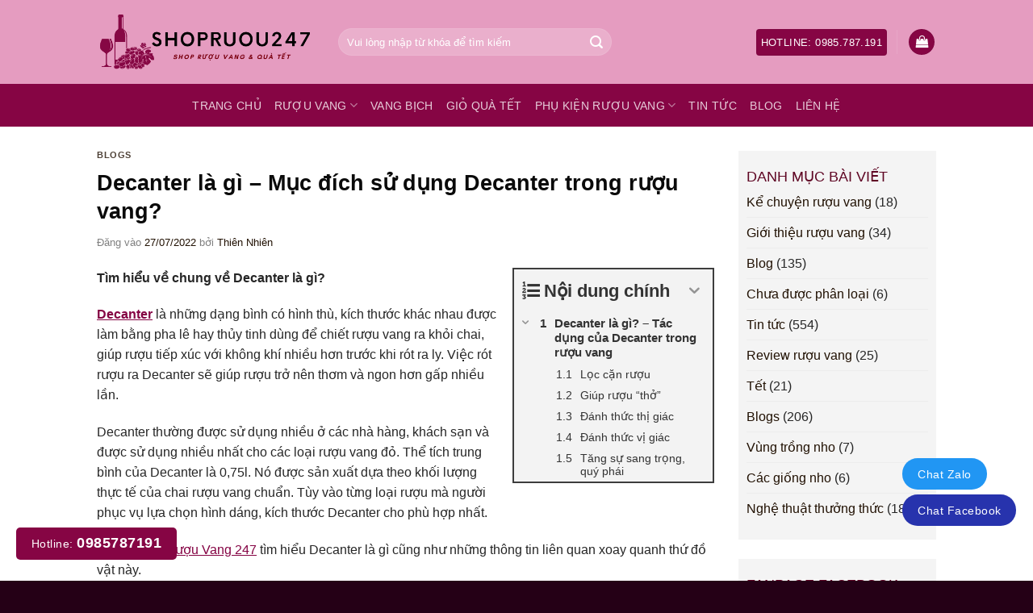

--- FILE ---
content_type: text/html; charset=UTF-8
request_url: https://shopruou247.com/decanter-la-gi-muc-dich-su-dung-decanter/
body_size: 29785
content:
<!DOCTYPE html>
<html lang="vi" prefix="og: https://ogp.me/ns#" class="loading-site no-js">
<head>
	<meta charset="UTF-8" />
	<link rel="profile" href="https://gmpg.org/xfn/11" />
	<link rel="pingback" href="https://shopruou247.com/xmlrpc.php" />

	<script>(function(html){html.className = html.className.replace(/\bno-js\b/,'js')})(document.documentElement);</script>
<meta name="viewport" content="width=device-width, initial-scale=1" /><link rel="manifest" href="/pwa-manifest.json">
<link rel="apple-touch-icon" sizes="512x512" href="https://shopruou247.com/wp-content/uploads/2024/01/Capture.png">
<link rel="apple-touch-icon-precomposed" sizes="192x192" href="https://shopruou247.com/wp-content/uploads/2022/07/cropped-logo-shopruou247.png">

<!-- Tối ưu hóa công cụ tìm kiếm bởi Rank Math - https://rankmath.com/ -->
<title>Decanter là gì - Mục đích sử dụng Decanter trong rượu vang</title>
<meta name="description" content="Decanter là gì - Mục đích sử dụng Decanter trong rượu vang? Chúng được làm từ thủy tinh giúp rượu tiếp xúc nhiều với không khí, ngon hơn."/>
<meta name="robots" content="follow, index, max-snippet:-1, max-video-preview:-1, max-image-preview:large"/>
<link rel="canonical" href="https://shopruou247.com/decanter-la-gi-muc-dich-su-dung-decanter/" />
<meta property="og:locale" content="vi_VN" />
<meta property="og:type" content="article" />
<meta property="og:title" content="Decanter là gì - Mục đích sử dụng Decanter trong rượu vang" />
<meta property="og:description" content="Decanter là gì - Mục đích sử dụng Decanter trong rượu vang? Chúng được làm từ thủy tinh giúp rượu tiếp xúc nhiều với không khí, ngon hơn." />
<meta property="og:url" content="https://shopruou247.com/decanter-la-gi-muc-dich-su-dung-decanter/" />
<meta property="og:site_name" content="Shop Rượu 247" />
<meta property="article:section" content="Blogs" />
<meta property="og:updated_time" content="2022-07-27T22:31:33+07:00" />
<meta property="og:image" content="https://shopruou247.com/wp-content/uploads/2022/07/Decanter-la-gi-1.jpg" />
<meta property="og:image:secure_url" content="https://shopruou247.com/wp-content/uploads/2022/07/Decanter-la-gi-1.jpg" />
<meta property="og:image:width" content="850" />
<meta property="og:image:height" content="544" />
<meta property="og:image:alt" content="Decanter là gì?" />
<meta property="og:image:type" content="image/jpeg" />
<meta property="article:published_time" content="2022-07-27T22:06:09+07:00" />
<meta property="article:modified_time" content="2022-07-27T22:31:33+07:00" />
<meta name="twitter:card" content="summary_large_image" />
<meta name="twitter:title" content="Decanter là gì - Mục đích sử dụng Decanter trong rượu vang" />
<meta name="twitter:description" content="Decanter là gì - Mục đích sử dụng Decanter trong rượu vang? Chúng được làm từ thủy tinh giúp rượu tiếp xúc nhiều với không khí, ngon hơn." />
<meta name="twitter:image" content="https://shopruou247.com/wp-content/uploads/2022/07/Decanter-la-gi-1.jpg" />
<meta name="twitter:label1" content="Được viết bởi" />
<meta name="twitter:data1" content="Thiên Nhiên" />
<meta name="twitter:label2" content="Thời gian để đọc" />
<meta name="twitter:data2" content="3 phút" />
<script type="application/ld+json" class="rank-math-schema">{"@context":"https://schema.org","@graph":[{"@type":"Place","@id":"https://shopruou247.com/#place","address":{"@type":"PostalAddress","streetAddress":"134 Khu\u1ea5t Duy Ti\u1ebfn","addressLocality":"Thanh Xu\u00e2n","addressRegion":"H\u00e0 N\u1ed9i","postalCode":"100000","addressCountry":"VN"}},{"@type":"Organization","@id":"https://shopruou247.com/#organization","name":"Shop r\u01b0\u1ee3u 247","url":"https://shopruou247.com","email":"shopruouvang247@gmail.com","address":{"@type":"PostalAddress","streetAddress":"134 Khu\u1ea5t Duy Ti\u1ebfn","addressLocality":"Thanh Xu\u00e2n","addressRegion":"H\u00e0 N\u1ed9i","postalCode":"100000","addressCountry":"VN"},"logo":{"@type":"ImageObject","@id":"https://shopruou247.com/#logo","url":"https://shopruou247.com/wp-content/uploads/2024/03/fav.png","contentUrl":"https://shopruou247.com/wp-content/uploads/2024/03/fav.png","caption":"Shop R\u01b0\u1ee3u 247","inLanguage":"vi","width":"134","height":"134"},"contactPoint":[{"@type":"ContactPoint","telephone":"+84985787191","contactType":"customer support"}],"location":{"@id":"https://shopruou247.com/#place"}},{"@type":"WebSite","@id":"https://shopruou247.com/#website","url":"https://shopruou247.com","name":"Shop R\u01b0\u1ee3u 247","publisher":{"@id":"https://shopruou247.com/#organization"},"inLanguage":"vi"},{"@type":"ImageObject","@id":"https://shopruou247.com/wp-content/uploads/2022/07/Decanter-la-gi-1.jpg","url":"https://shopruou247.com/wp-content/uploads/2022/07/Decanter-la-gi-1.jpg","width":"850","height":"544","caption":"Decanter l\u00e0 g\u00ec?","inLanguage":"vi"},{"@type":"BreadcrumbList","@id":"https://shopruou247.com/decanter-la-gi-muc-dich-su-dung-decanter/#breadcrumb","itemListElement":[{"@type":"ListItem","position":"1","item":{"@id":"https://shopruou247.com","name":"Trang ch\u1ee7"}},{"@type":"ListItem","position":"2","item":{"@id":"https://shopruou247.com/category/blogs/","name":"Blogs"}},{"@type":"ListItem","position":"3","item":{"@id":"https://shopruou247.com/decanter-la-gi-muc-dich-su-dung-decanter/","name":"Decanter l\u00e0 g\u00ec &#8211; M\u1ee5c \u0111\u00edch s\u1eed d\u1ee5ng Decanter trong r\u01b0\u1ee3u vang?"}}]},{"@type":"WebPage","@id":"https://shopruou247.com/decanter-la-gi-muc-dich-su-dung-decanter/#webpage","url":"https://shopruou247.com/decanter-la-gi-muc-dich-su-dung-decanter/","name":"Decanter l\u00e0 g\u00ec - M\u1ee5c \u0111\u00edch s\u1eed d\u1ee5ng Decanter trong r\u01b0\u1ee3u vang","datePublished":"2022-07-27T22:06:09+07:00","dateModified":"2022-07-27T22:31:33+07:00","isPartOf":{"@id":"https://shopruou247.com/#website"},"primaryImageOfPage":{"@id":"https://shopruou247.com/wp-content/uploads/2022/07/Decanter-la-gi-1.jpg"},"inLanguage":"vi","breadcrumb":{"@id":"https://shopruou247.com/decanter-la-gi-muc-dich-su-dung-decanter/#breadcrumb"}},{"@type":"Person","@id":"https://shopruou247.com/decanter-la-gi-muc-dich-su-dung-decanter/#author","name":"Thi\u00ean Nhi\u00ean","image":{"@type":"ImageObject","@id":"https://secure.gravatar.com/avatar/77beb1b34a1d9ff1fb4690fdee7db64d58b66cea44525599075800766684d835?s=96&amp;d=mm&amp;r=g","url":"https://secure.gravatar.com/avatar/77beb1b34a1d9ff1fb4690fdee7db64d58b66cea44525599075800766684d835?s=96&amp;d=mm&amp;r=g","caption":"Thi\u00ean Nhi\u00ean","inLanguage":"vi"},"sameAs":["http://semviet.comshopruou247.com"],"worksFor":{"@id":"https://shopruou247.com/#organization"}},{"@type":"BlogPosting","headline":"Decanter l\u00e0 g\u00ec - M\u1ee5c \u0111\u00edch s\u1eed d\u1ee5ng Decanter trong r\u01b0\u1ee3u vang","keywords":"Decanter l\u00e0 g\u00ec","datePublished":"2022-07-27T22:06:09+07:00","dateModified":"2022-07-27T22:31:33+07:00","articleSection":"Blogs","author":{"@id":"https://shopruou247.com/decanter-la-gi-muc-dich-su-dung-decanter/#author","name":"Thi\u00ean Nhi\u00ean"},"publisher":{"@id":"https://shopruou247.com/#organization"},"description":"Decanter l\u00e0 g\u00ec - M\u1ee5c \u0111\u00edch s\u1eed d\u1ee5ng Decanter trong r\u01b0\u1ee3u vang? Ch\u00fang \u0111\u01b0\u1ee3c l\u00e0m t\u1eeb th\u1ee7y tinh gi\u00fap r\u01b0\u1ee3u ti\u1ebfp x\u00fac nhi\u1ec1u v\u1edbi kh\u00f4ng kh\u00ed, ngon h\u01a1n.","name":"Decanter l\u00e0 g\u00ec - M\u1ee5c \u0111\u00edch s\u1eed d\u1ee5ng Decanter trong r\u01b0\u1ee3u vang","@id":"https://shopruou247.com/decanter-la-gi-muc-dich-su-dung-decanter/#richSnippet","isPartOf":{"@id":"https://shopruou247.com/decanter-la-gi-muc-dich-su-dung-decanter/#webpage"},"image":{"@id":"https://shopruou247.com/wp-content/uploads/2022/07/Decanter-la-gi-1.jpg"},"inLanguage":"vi","mainEntityOfPage":{"@id":"https://shopruou247.com/decanter-la-gi-muc-dich-su-dung-decanter/#webpage"}}]}</script>
<!-- /Plugin SEO WordPress Rank Math -->

<link rel='dns-prefetch' href='//www.googletagmanager.com' />
<link rel='prefetch' href='https://shopruou247.com/wp-content/themes/flatsome/assets/js/flatsome.js?ver=e2eddd6c228105dac048' />
<link rel='prefetch' href='https://shopruou247.com/wp-content/themes/flatsome/assets/js/chunk.slider.js?ver=3.20.4' />
<link rel='prefetch' href='https://shopruou247.com/wp-content/themes/flatsome/assets/js/chunk.popups.js?ver=3.20.4' />
<link rel='prefetch' href='https://shopruou247.com/wp-content/themes/flatsome/assets/js/chunk.tooltips.js?ver=3.20.4' />
<link rel='prefetch' href='https://shopruou247.com/wp-content/themes/flatsome/assets/js/woocommerce.js?ver=1c9be63d628ff7c3ff4c' />
<link rel="alternate" type="application/rss+xml" title="Dòng thông tin Shop Rượu 247 &raquo;" href="https://shopruou247.com/feed/" />
<link rel="alternate" type="application/rss+xml" title="Shop Rượu 247 &raquo; Dòng bình luận" href="https://shopruou247.com/comments/feed/" />
<link rel="alternate" type="application/rss+xml" title="Shop Rượu 247 &raquo; Decanter là gì &#8211; Mục đích sử dụng Decanter trong rượu vang? Dòng bình luận" href="https://shopruou247.com/decanter-la-gi-muc-dich-su-dung-decanter/feed/" />
<link rel="preload" href="https://shopruou247.com/wp-content/uploads/2022/07/logo-shopruou247.png" as="image" />
<link rel="alternate" title="oNhúng (JSON)" type="application/json+oembed" href="https://shopruou247.com/wp-json/oembed/1.0/embed?url=https%3A%2F%2Fshopruou247.com%2Fdecanter-la-gi-muc-dich-su-dung-decanter%2F" />
<link rel="alternate" title="oNhúng (XML)" type="text/xml+oembed" href="https://shopruou247.com/wp-json/oembed/1.0/embed?url=https%3A%2F%2Fshopruou247.com%2Fdecanter-la-gi-muc-dich-su-dung-decanter%2F&#038;format=xml" />
<style id='wp-img-auto-sizes-contain-inline-css' type='text/css'>
img:is([sizes=auto i],[sizes^="auto," i]){contain-intrinsic-size:3000px 1500px}
/*# sourceURL=wp-img-auto-sizes-contain-inline-css */
</style>
<link rel='stylesheet' id='menu-icons-extra-css' href='https://shopruou247.com/wp-content/plugins/menu-icons/css/extra.min.css?ver=0.13.20' type='text/css' media='all' />
<style id='wp-emoji-styles-inline-css' type='text/css'>

	img.wp-smiley, img.emoji {
		display: inline !important;
		border: none !important;
		box-shadow: none !important;
		height: 1em !important;
		width: 1em !important;
		margin: 0 0.07em !important;
		vertical-align: -0.1em !important;
		background: none !important;
		padding: 0 !important;
	}
/*# sourceURL=wp-emoji-styles-inline-css */
</style>
<style id='wp-block-library-inline-css' type='text/css'>
:root{--wp-block-synced-color:#7a00df;--wp-block-synced-color--rgb:122,0,223;--wp-bound-block-color:var(--wp-block-synced-color);--wp-editor-canvas-background:#ddd;--wp-admin-theme-color:#007cba;--wp-admin-theme-color--rgb:0,124,186;--wp-admin-theme-color-darker-10:#006ba1;--wp-admin-theme-color-darker-10--rgb:0,107,160.5;--wp-admin-theme-color-darker-20:#005a87;--wp-admin-theme-color-darker-20--rgb:0,90,135;--wp-admin-border-width-focus:2px}@media (min-resolution:192dpi){:root{--wp-admin-border-width-focus:1.5px}}.wp-element-button{cursor:pointer}:root .has-very-light-gray-background-color{background-color:#eee}:root .has-very-dark-gray-background-color{background-color:#313131}:root .has-very-light-gray-color{color:#eee}:root .has-very-dark-gray-color{color:#313131}:root .has-vivid-green-cyan-to-vivid-cyan-blue-gradient-background{background:linear-gradient(135deg,#00d084,#0693e3)}:root .has-purple-crush-gradient-background{background:linear-gradient(135deg,#34e2e4,#4721fb 50%,#ab1dfe)}:root .has-hazy-dawn-gradient-background{background:linear-gradient(135deg,#faaca8,#dad0ec)}:root .has-subdued-olive-gradient-background{background:linear-gradient(135deg,#fafae1,#67a671)}:root .has-atomic-cream-gradient-background{background:linear-gradient(135deg,#fdd79a,#004a59)}:root .has-nightshade-gradient-background{background:linear-gradient(135deg,#330968,#31cdcf)}:root .has-midnight-gradient-background{background:linear-gradient(135deg,#020381,#2874fc)}:root{--wp--preset--font-size--normal:16px;--wp--preset--font-size--huge:42px}.has-regular-font-size{font-size:1em}.has-larger-font-size{font-size:2.625em}.has-normal-font-size{font-size:var(--wp--preset--font-size--normal)}.has-huge-font-size{font-size:var(--wp--preset--font-size--huge)}.has-text-align-center{text-align:center}.has-text-align-left{text-align:left}.has-text-align-right{text-align:right}.has-fit-text{white-space:nowrap!important}#end-resizable-editor-section{display:none}.aligncenter{clear:both}.items-justified-left{justify-content:flex-start}.items-justified-center{justify-content:center}.items-justified-right{justify-content:flex-end}.items-justified-space-between{justify-content:space-between}.screen-reader-text{border:0;clip-path:inset(50%);height:1px;margin:-1px;overflow:hidden;padding:0;position:absolute;width:1px;word-wrap:normal!important}.screen-reader-text:focus{background-color:#ddd;clip-path:none;color:#444;display:block;font-size:1em;height:auto;left:5px;line-height:normal;padding:15px 23px 14px;text-decoration:none;top:5px;width:auto;z-index:100000}html :where(.has-border-color){border-style:solid}html :where([style*=border-top-color]){border-top-style:solid}html :where([style*=border-right-color]){border-right-style:solid}html :where([style*=border-bottom-color]){border-bottom-style:solid}html :where([style*=border-left-color]){border-left-style:solid}html :where([style*=border-width]){border-style:solid}html :where([style*=border-top-width]){border-top-style:solid}html :where([style*=border-right-width]){border-right-style:solid}html :where([style*=border-bottom-width]){border-bottom-style:solid}html :where([style*=border-left-width]){border-left-style:solid}html :where(img[class*=wp-image-]){height:auto;max-width:100%}:where(figure){margin:0 0 1em}html :where(.is-position-sticky){--wp-admin--admin-bar--position-offset:var(--wp-admin--admin-bar--height,0px)}@media screen and (max-width:600px){html :where(.is-position-sticky){--wp-admin--admin-bar--position-offset:0px}}

/*# sourceURL=wp-block-library-inline-css */
</style><link rel='stylesheet' id='wc-blocks-style-css' href='https://shopruou247.com/wp-content/plugins/woocommerce/assets/client/blocks/wc-blocks.css?ver=wc-10.4.3' type='text/css' media='all' />
<style id='global-styles-inline-css' type='text/css'>
:root{--wp--preset--aspect-ratio--square: 1;--wp--preset--aspect-ratio--4-3: 4/3;--wp--preset--aspect-ratio--3-4: 3/4;--wp--preset--aspect-ratio--3-2: 3/2;--wp--preset--aspect-ratio--2-3: 2/3;--wp--preset--aspect-ratio--16-9: 16/9;--wp--preset--aspect-ratio--9-16: 9/16;--wp--preset--color--black: #000000;--wp--preset--color--cyan-bluish-gray: #abb8c3;--wp--preset--color--white: #ffffff;--wp--preset--color--pale-pink: #f78da7;--wp--preset--color--vivid-red: #cf2e2e;--wp--preset--color--luminous-vivid-orange: #ff6900;--wp--preset--color--luminous-vivid-amber: #fcb900;--wp--preset--color--light-green-cyan: #7bdcb5;--wp--preset--color--vivid-green-cyan: #00d084;--wp--preset--color--pale-cyan-blue: #8ed1fc;--wp--preset--color--vivid-cyan-blue: #0693e3;--wp--preset--color--vivid-purple: #9b51e0;--wp--preset--color--primary: #860544;--wp--preset--color--secondary: #e82a80;--wp--preset--color--success: #627D47;--wp--preset--color--alert: #b20000;--wp--preset--gradient--vivid-cyan-blue-to-vivid-purple: linear-gradient(135deg,rgb(6,147,227) 0%,rgb(155,81,224) 100%);--wp--preset--gradient--light-green-cyan-to-vivid-green-cyan: linear-gradient(135deg,rgb(122,220,180) 0%,rgb(0,208,130) 100%);--wp--preset--gradient--luminous-vivid-amber-to-luminous-vivid-orange: linear-gradient(135deg,rgb(252,185,0) 0%,rgb(255,105,0) 100%);--wp--preset--gradient--luminous-vivid-orange-to-vivid-red: linear-gradient(135deg,rgb(255,105,0) 0%,rgb(207,46,46) 100%);--wp--preset--gradient--very-light-gray-to-cyan-bluish-gray: linear-gradient(135deg,rgb(238,238,238) 0%,rgb(169,184,195) 100%);--wp--preset--gradient--cool-to-warm-spectrum: linear-gradient(135deg,rgb(74,234,220) 0%,rgb(151,120,209) 20%,rgb(207,42,186) 40%,rgb(238,44,130) 60%,rgb(251,105,98) 80%,rgb(254,248,76) 100%);--wp--preset--gradient--blush-light-purple: linear-gradient(135deg,rgb(255,206,236) 0%,rgb(152,150,240) 100%);--wp--preset--gradient--blush-bordeaux: linear-gradient(135deg,rgb(254,205,165) 0%,rgb(254,45,45) 50%,rgb(107,0,62) 100%);--wp--preset--gradient--luminous-dusk: linear-gradient(135deg,rgb(255,203,112) 0%,rgb(199,81,192) 50%,rgb(65,88,208) 100%);--wp--preset--gradient--pale-ocean: linear-gradient(135deg,rgb(255,245,203) 0%,rgb(182,227,212) 50%,rgb(51,167,181) 100%);--wp--preset--gradient--electric-grass: linear-gradient(135deg,rgb(202,248,128) 0%,rgb(113,206,126) 100%);--wp--preset--gradient--midnight: linear-gradient(135deg,rgb(2,3,129) 0%,rgb(40,116,252) 100%);--wp--preset--font-size--small: 13px;--wp--preset--font-size--medium: 20px;--wp--preset--font-size--large: 36px;--wp--preset--font-size--x-large: 42px;--wp--preset--spacing--20: 0.44rem;--wp--preset--spacing--30: 0.67rem;--wp--preset--spacing--40: 1rem;--wp--preset--spacing--50: 1.5rem;--wp--preset--spacing--60: 2.25rem;--wp--preset--spacing--70: 3.38rem;--wp--preset--spacing--80: 5.06rem;--wp--preset--shadow--natural: 6px 6px 9px rgba(0, 0, 0, 0.2);--wp--preset--shadow--deep: 12px 12px 50px rgba(0, 0, 0, 0.4);--wp--preset--shadow--sharp: 6px 6px 0px rgba(0, 0, 0, 0.2);--wp--preset--shadow--outlined: 6px 6px 0px -3px rgb(255, 255, 255), 6px 6px rgb(0, 0, 0);--wp--preset--shadow--crisp: 6px 6px 0px rgb(0, 0, 0);}:where(body) { margin: 0; }.wp-site-blocks > .alignleft { float: left; margin-right: 2em; }.wp-site-blocks > .alignright { float: right; margin-left: 2em; }.wp-site-blocks > .aligncenter { justify-content: center; margin-left: auto; margin-right: auto; }:where(.is-layout-flex){gap: 0.5em;}:where(.is-layout-grid){gap: 0.5em;}.is-layout-flow > .alignleft{float: left;margin-inline-start: 0;margin-inline-end: 2em;}.is-layout-flow > .alignright{float: right;margin-inline-start: 2em;margin-inline-end: 0;}.is-layout-flow > .aligncenter{margin-left: auto !important;margin-right: auto !important;}.is-layout-constrained > .alignleft{float: left;margin-inline-start: 0;margin-inline-end: 2em;}.is-layout-constrained > .alignright{float: right;margin-inline-start: 2em;margin-inline-end: 0;}.is-layout-constrained > .aligncenter{margin-left: auto !important;margin-right: auto !important;}.is-layout-constrained > :where(:not(.alignleft):not(.alignright):not(.alignfull)){margin-left: auto !important;margin-right: auto !important;}body .is-layout-flex{display: flex;}.is-layout-flex{flex-wrap: wrap;align-items: center;}.is-layout-flex > :is(*, div){margin: 0;}body .is-layout-grid{display: grid;}.is-layout-grid > :is(*, div){margin: 0;}body{padding-top: 0px;padding-right: 0px;padding-bottom: 0px;padding-left: 0px;}a:where(:not(.wp-element-button)){text-decoration: none;}:root :where(.wp-element-button, .wp-block-button__link){background-color: #32373c;border-width: 0;color: #fff;font-family: inherit;font-size: inherit;font-style: inherit;font-weight: inherit;letter-spacing: inherit;line-height: inherit;padding-top: calc(0.667em + 2px);padding-right: calc(1.333em + 2px);padding-bottom: calc(0.667em + 2px);padding-left: calc(1.333em + 2px);text-decoration: none;text-transform: inherit;}.has-black-color{color: var(--wp--preset--color--black) !important;}.has-cyan-bluish-gray-color{color: var(--wp--preset--color--cyan-bluish-gray) !important;}.has-white-color{color: var(--wp--preset--color--white) !important;}.has-pale-pink-color{color: var(--wp--preset--color--pale-pink) !important;}.has-vivid-red-color{color: var(--wp--preset--color--vivid-red) !important;}.has-luminous-vivid-orange-color{color: var(--wp--preset--color--luminous-vivid-orange) !important;}.has-luminous-vivid-amber-color{color: var(--wp--preset--color--luminous-vivid-amber) !important;}.has-light-green-cyan-color{color: var(--wp--preset--color--light-green-cyan) !important;}.has-vivid-green-cyan-color{color: var(--wp--preset--color--vivid-green-cyan) !important;}.has-pale-cyan-blue-color{color: var(--wp--preset--color--pale-cyan-blue) !important;}.has-vivid-cyan-blue-color{color: var(--wp--preset--color--vivid-cyan-blue) !important;}.has-vivid-purple-color{color: var(--wp--preset--color--vivid-purple) !important;}.has-primary-color{color: var(--wp--preset--color--primary) !important;}.has-secondary-color{color: var(--wp--preset--color--secondary) !important;}.has-success-color{color: var(--wp--preset--color--success) !important;}.has-alert-color{color: var(--wp--preset--color--alert) !important;}.has-black-background-color{background-color: var(--wp--preset--color--black) !important;}.has-cyan-bluish-gray-background-color{background-color: var(--wp--preset--color--cyan-bluish-gray) !important;}.has-white-background-color{background-color: var(--wp--preset--color--white) !important;}.has-pale-pink-background-color{background-color: var(--wp--preset--color--pale-pink) !important;}.has-vivid-red-background-color{background-color: var(--wp--preset--color--vivid-red) !important;}.has-luminous-vivid-orange-background-color{background-color: var(--wp--preset--color--luminous-vivid-orange) !important;}.has-luminous-vivid-amber-background-color{background-color: var(--wp--preset--color--luminous-vivid-amber) !important;}.has-light-green-cyan-background-color{background-color: var(--wp--preset--color--light-green-cyan) !important;}.has-vivid-green-cyan-background-color{background-color: var(--wp--preset--color--vivid-green-cyan) !important;}.has-pale-cyan-blue-background-color{background-color: var(--wp--preset--color--pale-cyan-blue) !important;}.has-vivid-cyan-blue-background-color{background-color: var(--wp--preset--color--vivid-cyan-blue) !important;}.has-vivid-purple-background-color{background-color: var(--wp--preset--color--vivid-purple) !important;}.has-primary-background-color{background-color: var(--wp--preset--color--primary) !important;}.has-secondary-background-color{background-color: var(--wp--preset--color--secondary) !important;}.has-success-background-color{background-color: var(--wp--preset--color--success) !important;}.has-alert-background-color{background-color: var(--wp--preset--color--alert) !important;}.has-black-border-color{border-color: var(--wp--preset--color--black) !important;}.has-cyan-bluish-gray-border-color{border-color: var(--wp--preset--color--cyan-bluish-gray) !important;}.has-white-border-color{border-color: var(--wp--preset--color--white) !important;}.has-pale-pink-border-color{border-color: var(--wp--preset--color--pale-pink) !important;}.has-vivid-red-border-color{border-color: var(--wp--preset--color--vivid-red) !important;}.has-luminous-vivid-orange-border-color{border-color: var(--wp--preset--color--luminous-vivid-orange) !important;}.has-luminous-vivid-amber-border-color{border-color: var(--wp--preset--color--luminous-vivid-amber) !important;}.has-light-green-cyan-border-color{border-color: var(--wp--preset--color--light-green-cyan) !important;}.has-vivid-green-cyan-border-color{border-color: var(--wp--preset--color--vivid-green-cyan) !important;}.has-pale-cyan-blue-border-color{border-color: var(--wp--preset--color--pale-cyan-blue) !important;}.has-vivid-cyan-blue-border-color{border-color: var(--wp--preset--color--vivid-cyan-blue) !important;}.has-vivid-purple-border-color{border-color: var(--wp--preset--color--vivid-purple) !important;}.has-primary-border-color{border-color: var(--wp--preset--color--primary) !important;}.has-secondary-border-color{border-color: var(--wp--preset--color--secondary) !important;}.has-success-border-color{border-color: var(--wp--preset--color--success) !important;}.has-alert-border-color{border-color: var(--wp--preset--color--alert) !important;}.has-vivid-cyan-blue-to-vivid-purple-gradient-background{background: var(--wp--preset--gradient--vivid-cyan-blue-to-vivid-purple) !important;}.has-light-green-cyan-to-vivid-green-cyan-gradient-background{background: var(--wp--preset--gradient--light-green-cyan-to-vivid-green-cyan) !important;}.has-luminous-vivid-amber-to-luminous-vivid-orange-gradient-background{background: var(--wp--preset--gradient--luminous-vivid-amber-to-luminous-vivid-orange) !important;}.has-luminous-vivid-orange-to-vivid-red-gradient-background{background: var(--wp--preset--gradient--luminous-vivid-orange-to-vivid-red) !important;}.has-very-light-gray-to-cyan-bluish-gray-gradient-background{background: var(--wp--preset--gradient--very-light-gray-to-cyan-bluish-gray) !important;}.has-cool-to-warm-spectrum-gradient-background{background: var(--wp--preset--gradient--cool-to-warm-spectrum) !important;}.has-blush-light-purple-gradient-background{background: var(--wp--preset--gradient--blush-light-purple) !important;}.has-blush-bordeaux-gradient-background{background: var(--wp--preset--gradient--blush-bordeaux) !important;}.has-luminous-dusk-gradient-background{background: var(--wp--preset--gradient--luminous-dusk) !important;}.has-pale-ocean-gradient-background{background: var(--wp--preset--gradient--pale-ocean) !important;}.has-electric-grass-gradient-background{background: var(--wp--preset--gradient--electric-grass) !important;}.has-midnight-gradient-background{background: var(--wp--preset--gradient--midnight) !important;}.has-small-font-size{font-size: var(--wp--preset--font-size--small) !important;}.has-medium-font-size{font-size: var(--wp--preset--font-size--medium) !important;}.has-large-font-size{font-size: var(--wp--preset--font-size--large) !important;}.has-x-large-font-size{font-size: var(--wp--preset--font-size--x-large) !important;}
/*# sourceURL=global-styles-inline-css */
</style>

<style id='age-gate-custom-inline-css' type='text/css'>
:root{--ag-background-color: rgba(0,0,0,1);--ag-background-image-position: center center;--ag-background-image-opacity: 1;--ag-form-background: rgba(255,255,255,1);--ag-text-color: #000000;--ag-blur: 5px;}
/*# sourceURL=age-gate-custom-inline-css */
</style>
<link rel='stylesheet' id='age-gate-css' href='https://shopruou247.com/wp-content/plugins/age-gate/dist/main.css?ver=3.7.2' type='text/css' media='all' />
<style id='age-gate-options-inline-css' type='text/css'>
:root{--ag-background-color: rgba(0,0,0,1);--ag-background-image-position: center center;--ag-background-image-opacity: 1;--ag-form-background: rgba(255,255,255,1);--ag-text-color: #000000;--ag-blur: 5px;}
/*# sourceURL=age-gate-options-inline-css */
</style>
<link rel='stylesheet' id='devvn-quickbuy-style-css' href='https://shopruou247.com/wp-content/plugins/devvn-quick-buy/css/devvn-quick-buy.css?ver=2.0.0' type='text/css' media='all' />
<link rel='stylesheet' id='magnific-popup-css' href='https://shopruou247.com/wp-content/plugins/devvn-woocommerce-reviews/library/magnific-popup/magnific-popup.css?ver=1.6.3' type='text/css' media='all' />
<link rel='stylesheet' id='devvn-comment-style-css' href='https://shopruou247.com/wp-content/plugins/devvn-woocommerce-reviews/css/devvn-post-comment.css?ver=1.6.3' type='text/css' media='all' />
<link rel='stylesheet' id='owl.carousel-css' href='https://shopruou247.com/wp-content/plugins/devvn-woocommerce-reviews/library/owl/assets/owl.carousel.min.css?ver=1.6.3' type='text/css' media='all' />
<link rel='stylesheet' id='devvn-shortcode-reviews-style-css' href='https://shopruou247.com/wp-content/plugins/devvn-woocommerce-reviews/css/devvn-shortcode-reviews.css?ver=1.6.3' type='text/css' media='all' />
<style id='woocommerce-inline-inline-css' type='text/css'>
.woocommerce form .form-row .required { visibility: visible; }
/*# sourceURL=woocommerce-inline-inline-css */
</style>
<link rel='stylesheet' id='pwb-styles-frontend-css' href='https://shopruou247.com/wp-content/plugins/perfect-woocommerce-brands/build/frontend/css/style.css?ver=3.6.8' type='text/css' media='all' />
<link rel='stylesheet' id='fixedtoc-style-css' href='https://shopruou247.com/wp-content/plugins/fixed-toc/frontend/assets/css/ftoc.min.css?ver=3.1.21' type='text/css' media='all' />
<style id='fixedtoc-style-inline-css' type='text/css'>
.ftwp-in-post#ftwp-container-outer { height: auto; } .ftwp-in-post#ftwp-container-outer.ftwp-float-right { width: 250px; } #ftwp-container.ftwp-wrap #ftwp-contents { width: 250px; height: auto; } .ftwp-in-post#ftwp-container-outer #ftwp-contents { height: auto; } .ftwp-in-post#ftwp-container-outer.ftwp-float-right #ftwp-contents { width: 250px; } #ftwp-container.ftwp-wrap #ftwp-trigger { width: 50px; height: 50px; font-size: 30px; } #ftwp-container #ftwp-trigger.ftwp-border-medium { font-size: 29px; } #ftwp-container.ftwp-wrap #ftwp-header { font-size: 22px; font-family: inherit; } #ftwp-container.ftwp-wrap #ftwp-header-title { font-weight: bold; } #ftwp-container.ftwp-wrap #ftwp-list { font-size: 14px; font-family: inherit; } #ftwp-container #ftwp-list.ftwp-liststyle-decimal .ftwp-anchor::before { font-size: 14px; } #ftwp-container #ftwp-list.ftwp-strong-first>.ftwp-item>.ftwp-anchor .ftwp-text { font-size: 15.4px; } #ftwp-container #ftwp-list.ftwp-strong-first.ftwp-liststyle-decimal>.ftwp-item>.ftwp-anchor::before { font-size: 15.4px; } #ftwp-container.ftwp-wrap #ftwp-trigger { color: #333; background: rgba(243,243,243,0.95); } #ftwp-container.ftwp-wrap #ftwp-trigger { border-color: rgba(51,51,51,0.95); } #ftwp-container.ftwp-wrap #ftwp-contents { border-color: rgba(51,51,51,0.95); } #ftwp-container.ftwp-wrap #ftwp-header { color: #333; background: rgba(243,243,243,0.95); } #ftwp-container.ftwp-wrap #ftwp-contents:hover #ftwp-header { background: #f3f3f3; } #ftwp-container.ftwp-wrap #ftwp-list { color: #333; background: rgba(243,243,243,0.95); } #ftwp-container.ftwp-wrap #ftwp-contents:hover #ftwp-list { background: #f3f3f3; } #ftwp-container.ftwp-wrap #ftwp-list .ftwp-anchor:hover { color: #00A368; } #ftwp-container.ftwp-wrap #ftwp-list .ftwp-anchor:focus, #ftwp-container.ftwp-wrap #ftwp-list .ftwp-active, #ftwp-container.ftwp-wrap #ftwp-list .ftwp-active:hover { color: #fff; } #ftwp-container.ftwp-wrap #ftwp-list .ftwp-text::before { background: rgba(221,51,51,0.95); } .ftwp-heading-target::before { background: rgba(221,51,51,0.95); }
/*# sourceURL=fixedtoc-style-inline-css */
</style>
<link rel='stylesheet' id='pwaforwp-style-css' href='https://shopruou247.com/wp-content/plugins/pwa-for-wp/assets/css/pwaforwp-main.min.css?ver=1.7.82' type='text/css' media='all' />
<link rel='stylesheet' id='flatsome-main-css' href='https://shopruou247.com/wp-content/themes/flatsome/assets/css/flatsome.css?ver=3.20.4' type='text/css' media='all' />
<style id='flatsome-main-inline-css' type='text/css'>
@font-face {
				font-family: "fl-icons";
				font-display: block;
				src: url(https://shopruou247.com/wp-content/themes/flatsome/assets/css/icons/fl-icons.eot?v=3.20.4);
				src:
					url(https://shopruou247.com/wp-content/themes/flatsome/assets/css/icons/fl-icons.eot#iefix?v=3.20.4) format("embedded-opentype"),
					url(https://shopruou247.com/wp-content/themes/flatsome/assets/css/icons/fl-icons.woff2?v=3.20.4) format("woff2"),
					url(https://shopruou247.com/wp-content/themes/flatsome/assets/css/icons/fl-icons.ttf?v=3.20.4) format("truetype"),
					url(https://shopruou247.com/wp-content/themes/flatsome/assets/css/icons/fl-icons.woff?v=3.20.4) format("woff"),
					url(https://shopruou247.com/wp-content/themes/flatsome/assets/css/icons/fl-icons.svg?v=3.20.4#fl-icons) format("svg");
			}
/*# sourceURL=flatsome-main-inline-css */
</style>
<link rel='stylesheet' id='flatsome-shop-css' href='https://shopruou247.com/wp-content/themes/flatsome/assets/css/flatsome-shop.css?ver=3.20.4' type='text/css' media='all' />
<link rel='stylesheet' id='flatsome-style-css' href='https://shopruou247.com/wp-content/themes/shop-ruou/style.css?ver=3.0' type='text/css' media='all' />
<script type="text/template" id="tmpl-variation-template">
	<div class="woocommerce-variation-description">{{{ data.variation.variation_description }}}</div>
	<div class="woocommerce-variation-price">{{{ data.variation.price_html }}}</div>
	<div class="woocommerce-variation-availability">{{{ data.variation.availability_html }}}</div>
</script>
<script type="text/template" id="tmpl-unavailable-variation-template">
	<p role="alert">Rất tiếc, sản phẩm này hiện không tồn tại. Hãy chọn một phương thức kết hợp khác.</p>
</script>
<script type="text/javascript" id="woocommerce-google-analytics-integration-gtag-js-after">
/* <![CDATA[ */
/* Google Analytics for WooCommerce (gtag.js) */
					window.dataLayer = window.dataLayer || [];
					function gtag(){dataLayer.push(arguments);}
					// Set up default consent state.
					for ( const mode of [{"analytics_storage":"denied","ad_storage":"denied","ad_user_data":"denied","ad_personalization":"denied","region":["AT","BE","BG","HR","CY","CZ","DK","EE","FI","FR","DE","GR","HU","IS","IE","IT","LV","LI","LT","LU","MT","NL","NO","PL","PT","RO","SK","SI","ES","SE","GB","CH"]}] || [] ) {
						gtag( "consent", "default", { "wait_for_update": 500, ...mode } );
					}
					gtag("js", new Date());
					gtag("set", "developer_id.dOGY3NW", true);
					gtag("config", "G-R4VYR0F32E", {"track_404":true,"allow_google_signals":true,"logged_in":false,"linker":{"domains":[],"allow_incoming":false},"custom_map":{"dimension1":"logged_in"}});
//# sourceURL=woocommerce-google-analytics-integration-gtag-js-after
/* ]]> */
</script>
<script type="text/javascript" src="https://shopruou247.com/wp-includes/js/jquery/jquery.min.js?ver=3.7.1" id="jquery-core-js"></script>
<script type="text/javascript" src="https://shopruou247.com/wp-includes/js/jquery/jquery-migrate.min.js?ver=3.4.1" id="jquery-migrate-js"></script>
<script type="text/javascript" id="jquery-js-after">
/* <![CDATA[ */
if (typeof (window.wpfReadyList) == "undefined") {
			var v = jQuery.fn.jquery;
			if (v && parseInt(v) >= 3 && window.self === window.top) {
				var readyList=[];
				window.originalReadyMethod = jQuery.fn.ready;
				jQuery.fn.ready = function(){
					if(arguments.length && arguments.length > 0 && typeof arguments[0] === "function") {
						readyList.push({"c": this, "a": arguments});
					}
					return window.originalReadyMethod.apply( this, arguments );
				};
				window.wpfReadyList = readyList;
			}}
//# sourceURL=jquery-js-after
/* ]]> */
</script>
<script type="text/javascript" src="https://shopruou247.com/wp-includes/js/underscore.min.js?ver=1.13.7" id="underscore-js"></script>
<script type="text/javascript" id="wp-util-js-extra">
/* <![CDATA[ */
var _wpUtilSettings = {"ajax":{"url":"/wp-admin/admin-ajax.php"}};
//# sourceURL=wp-util-js-extra
/* ]]> */
</script>
<script type="text/javascript" src="https://shopruou247.com/wp-includes/js/wp-util.min.js?ver=8af0b383fc952a4221d97f891ca45281" id="wp-util-js"></script>
<script type="text/javascript" src="https://shopruou247.com/wp-content/plugins/woocommerce/assets/js/jquery-blockui/jquery.blockUI.min.js?ver=2.7.0-wc.10.4.3" id="wc-jquery-blockui-js" data-wp-strategy="defer"></script>
<script type="text/javascript" id="wc-add-to-cart-js-extra">
/* <![CDATA[ */
var wc_add_to_cart_params = {"ajax_url":"/wp-admin/admin-ajax.php","wc_ajax_url":"/?wc-ajax=%%endpoint%%","i18n_view_cart":"Xem gi\u1ecf h\u00e0ng","cart_url":"https://shopruou247.com/gio-hang/","is_cart":"","cart_redirect_after_add":"no"};
//# sourceURL=wc-add-to-cart-js-extra
/* ]]> */
</script>
<script type="text/javascript" src="https://shopruou247.com/wp-content/plugins/woocommerce/assets/js/frontend/add-to-cart.min.js?ver=10.4.3" id="wc-add-to-cart-js" defer="defer" data-wp-strategy="defer"></script>
<script type="text/javascript" src="https://shopruou247.com/wp-content/plugins/woocommerce/assets/js/js-cookie/js.cookie.min.js?ver=2.1.4-wc.10.4.3" id="wc-js-cookie-js" data-wp-strategy="defer"></script>

<!-- Đoạn mã Google tag (gtag.js) được thêm bởi Site Kit -->
<!-- Đoạn mã Google Analytics được thêm bởi Site Kit -->
<script type="text/javascript" src="https://www.googletagmanager.com/gtag/js?id=G-R4VYR0F32E" id="google_gtagjs-js" async></script>
<script type="text/javascript" id="google_gtagjs-js-after">
/* <![CDATA[ */
window.dataLayer = window.dataLayer || [];function gtag(){dataLayer.push(arguments);}
gtag("set","linker",{"domains":["shopruou247.com"]});
gtag("js", new Date());
gtag("set", "developer_id.dZTNiMT", true);
gtag("config", "G-R4VYR0F32E");
//# sourceURL=google_gtagjs-js-after
/* ]]> */
</script>
<link rel="https://api.w.org/" href="https://shopruou247.com/wp-json/" /><link rel="alternate" title="JSON" type="application/json" href="https://shopruou247.com/wp-json/wp/v2/posts/35716" /><link rel="EditURI" type="application/rsd+xml" title="RSD" href="https://shopruou247.com/xmlrpc.php?rsd" />
<meta name="generator" content="Site Kit by Google 1.170.0" /><!-- Google tag (gtag.js) -->
<script async src="https://www.googletagmanager.com/gtag/js?id=G-R4VYR0F32E"></script>
<script>
  window.dataLayer = window.dataLayer || [];
  function gtag(){dataLayer.push(arguments);}
  gtag('js', new Date());

  gtag('config', 'G-R4VYR0F32E');
</script>
<!-- Google Tag Manager -->
<script>(function(w,d,s,l,i){w[l]=w[l]||[];w[l].push({'gtm.start':
new Date().getTime(),event:'gtm.js'});var f=d.getElementsByTagName(s)[0],
j=d.createElement(s),dl=l!='dataLayer'?'&l='+l:'';j.async=true;j.src=
'https://www.googletagmanager.com/gtm.js?id='+i+dl;f.parentNode.insertBefore(j,f);
})(window,document,'script','dataLayer','GTM-5Q3W57W');</script>
<!-- End Google Tag Manager -->
<meta name='dmca-site-verification' content='Vk5JZmxDQVB4b3pkYjhWZmdqQmI5QT090' />
<meta name="facebook-domain-verification" content="oykhyh0hxutpu0u16v3lw6v2z06dyi" />	<noscript><style>.woocommerce-product-gallery{ opacity: 1 !important; }</style></noscript>
	<link rel="icon" href="https://shopruou247.com/wp-content/uploads/2022/07/cropped-logo-shopruou247-32x32.png" sizes="32x32" />
<link rel="icon" href="https://shopruou247.com/wp-content/uploads/2022/07/cropped-logo-shopruou247-192x192.png" sizes="192x192" />
<meta name="msapplication-TileImage" content="https://shopruou247.com/wp-content/uploads/2022/07/cropped-logo-shopruou247-270x270.png" />
<meta name="pwaforwp" content="wordpress-plugin"/>
        <meta name="theme-color" content="#D5E0EB">
        <meta name="apple-mobile-web-app-title" content="Rượu Vang - Shop Rượu Vang - Shop Rượu 247">
        <meta name="application-name" content="Rượu Vang - Shop Rượu Vang - Shop Rượu 247">
        <meta name="apple-mobile-web-app-capable" content="yes">
        <meta name="apple-mobile-web-app-status-bar-style" content="default">
        <meta name="mobile-web-app-capable" content="yes">
        <meta name="apple-touch-fullscreen" content="yes">
<link rel="apple-touch-icon" sizes="192x192" href="https://shopruou247.com/wp-content/uploads/2022/07/cropped-logo-shopruou247.png">
<link rel="apple-touch-icon" sizes="512x512" href="https://shopruou247.com/wp-content/uploads/2022/07/cropped-logo-shopruou247.png">
<style id="custom-css" type="text/css">:root {--primary-color: #860544;--fs-color-primary: #860544;--fs-color-secondary: #e82a80;--fs-color-success: #627D47;--fs-color-alert: #b20000;--fs-color-base: #262626;--fs-experimental-link-color: #211103;--fs-experimental-link-color-hover: #111;}.tooltipster-base {--tooltip-color: #fff;--tooltip-bg-color: #000;}.off-canvas-right .mfp-content, .off-canvas-left .mfp-content {--drawer-width: 300px;}.off-canvas .mfp-content.off-canvas-cart {--drawer-width: 360px;}.container-width, .full-width .ubermenu-nav, .container, .row{max-width: 1070px}.row.row-collapse{max-width: 1040px}.row.row-small{max-width: 1062.5px}.row.row-large{max-width: 1100px}.header-main{height: 104px}#logo img{max-height: 104px}#logo{width:269px;}.header-bottom{min-height: 53px}.header-top{min-height: 35px}.transparent .header-main{height: 30px}.transparent #logo img{max-height: 30px}.has-transparent + .page-title:first-of-type,.has-transparent + #main > .page-title,.has-transparent + #main > div > .page-title,.has-transparent + #main .page-header-wrapper:first-of-type .page-title{padding-top: 80px;}.header.show-on-scroll,.stuck .header-main{height:82px!important}.stuck #logo img{max-height: 82px!important}.search-form{ width: 66%;}.header-bg-color {background-color: #e59cc0}.header-bottom {background-color: #860544}.header-main .nav > li > a{line-height: 16px }.stuck .header-main .nav > li > a{line-height: 6px }.header-bottom-nav > li > a{line-height: 16px }@media (max-width: 549px) {.header-main{height: 70px}#logo img{max-height: 70px}}.main-menu-overlay{background-color: #3d0027}.header-top{background-color:#ce0e54!important;}h1,h2,h3,h4,h5,h6,.heading-font{color: #0a0a0a;}.has-equal-box-heights .box-image {padding-top: 100%;}.star-rating span:before,.star-rating:before, .woocommerce-page .star-rating:before, .stars a:hover:after, .stars a.active:after{color: #f5a622}@media screen and (min-width: 550px){.products .box-vertical .box-image{min-width: 247px!important;width: 247px!important;}}.absolute-footer, html{background-color: #250016}.page-title-small + main .product-container > .row{padding-top:0;}.nav-vertical-fly-out > li + li {border-top-width: 1px; border-top-style: solid;}.label-new.menu-item > a:after{content:"Mới";}.label-hot.menu-item > a:after{content:"Nổi bật";}.label-sale.menu-item > a:after{content:"Giảm giá";}.label-popular.menu-item > a:after{content:"Phổ biến";}</style><style id="kirki-inline-styles"></style></head>

<body data-rsssl=1 class="wp-singular post-template-default single single-post postid-35716 single-format-standard wp-theme-flatsome wp-child-theme-shop-ruou theme-flatsome woocommerce-no-js lightbox nav-dropdown-has-arrow nav-dropdown-has-shadow nav-dropdown-has-border mobile-submenu-toggle has-ftoc">

<!-- Google Tag Manager (noscript) -->
<noscript><iframe src="https://www.googletagmanager.com/ns.html?id=GTM-5Q3W57W"
height="0" width="0" style="display:none;visibility:hidden"></iframe></noscript>
<!-- End Google Tag Manager (noscript) -->
<a class="skip-link screen-reader-text" href="#main">Bỏ qua nội dung</a>

<div id="wrapper">

	
	<header id="header" class="header has-sticky sticky-jump">
		<div class="header-wrapper">
			<div id="masthead" class="header-main nav-dark">
      <div class="header-inner flex-row container logo-left medium-logo-center" role="navigation">

          <!-- Logo -->
          <div id="logo" class="flex-col logo">
            
<!-- Header logo -->
<a href="https://shopruou247.com/" title="Shop Rượu 247" rel="home">
		<img width="500" height="128" src="https://shopruou247.com/wp-content/uploads/2022/07/logo-shopruou247.png" class="header_logo header-logo" alt="Shop Rượu 247"/><img  width="500" height="128" src="https://shopruou247.com/wp-content/uploads/2022/07/logo-shopruou247.png" class="header-logo-dark" alt="Shop Rượu 247"/></a>
          </div>

          <!-- Mobile Left Elements -->
          <div class="flex-col show-for-medium flex-left">
            <ul class="mobile-nav nav nav-left ">
              <li class="nav-icon has-icon">
  <div class="header-button">			<a href="#" data-open="#main-menu" data-pos="left" data-bg="main-menu-overlay" data-color="dark" class="icon primary button circle is-small" aria-label="Menu" aria-controls="main-menu" aria-expanded="false">
		
		  <i class="icon-menu" aria-hidden="true"></i>		 
		  		</a>
		 </div> </li>            </ul>
          </div>

          <!-- Left Elements -->
          <div class="flex-col hide-for-medium flex-left
            flex-grow">
            <ul class="header-nav header-nav-main nav nav-left  nav-spacing-small nav-uppercase" >
              <li class="header-search-form search-form html relative has-icon">
	<div class="header-search-form-wrapper">
		<div class="searchform-wrapper ux-search-box relative form-flat is-normal"><form role="search" method="get" class="searchform" action="https://shopruou247.com/">
	<div class="flex-row relative">
						<div class="flex-col flex-grow">
			<label class="screen-reader-text" for="woocommerce-product-search-field-0">Tìm kiếm:</label>
			<input type="search" id="woocommerce-product-search-field-0" class="search-field mb-0" placeholder="Vui lòng nhập từ khóa để tìm kiếm" value="" name="s" />
			<input type="hidden" name="post_type" value="product" />
					</div>
		<div class="flex-col">
			<button type="submit" value="Tìm kiếm" class="ux-search-submit submit-button secondary button  icon mb-0" aria-label="Gửi">
				<i class="icon-search" aria-hidden="true"></i>			</button>
		</div>
	</div>
	<div class="live-search-results text-left z-top"></div>
</form>
</div>	</div>
</li>
            </ul>
          </div>

          <!-- Right Elements -->
          <div class="flex-col hide-for-medium flex-right">
            <ul class="header-nav header-nav-main nav nav-right  nav-spacing-small nav-uppercase">
              <li class="html header-button-1">
	<div class="header-button">
		<a href="tel:0985787191" target="_blank" class="button primary" rel="noopener" style="border-radius:4px;">
		<span>Hotline: 0985.787.191</span>
	</a>
	</div>
</li>
<li class="header-divider"></li><li class="cart-item has-icon has-dropdown">
<div class="header-button">
<a href="https://shopruou247.com/gio-hang/" class="header-cart-link nav-top-link icon primary button circle is-small" title="Giỏ hàng" aria-label="Xem giỏ hàng" aria-expanded="false" aria-haspopup="true" role="button" data-flatsome-role-button>


    <i class="icon-shopping-bag" aria-hidden="true" data-icon-label="0"></i>  </a>
</div>
 <ul class="nav-dropdown nav-dropdown-default">
    <li class="html widget_shopping_cart">
      <div class="widget_shopping_cart_content">
        

	<div class="ux-mini-cart-empty flex flex-row-col text-center pt pb">
				<div class="ux-mini-cart-empty-icon">
			<svg aria-hidden="true" xmlns="http://www.w3.org/2000/svg" viewBox="0 0 17 19" style="opacity:.1;height:80px;">
				<path d="M8.5 0C6.7 0 5.3 1.2 5.3 2.7v2H2.1c-.3 0-.6.3-.7.7L0 18.2c0 .4.2.8.6.8h15.7c.4 0 .7-.3.7-.7v-.1L15.6 5.4c0-.3-.3-.6-.7-.6h-3.2v-2c0-1.6-1.4-2.8-3.2-2.8zM6.7 2.7c0-.8.8-1.4 1.8-1.4s1.8.6 1.8 1.4v2H6.7v-2zm7.5 3.4 1.3 11.5h-14L2.8 6.1h2.5v1.4c0 .4.3.7.7.7.4 0 .7-.3.7-.7V6.1h3.5v1.4c0 .4.3.7.7.7s.7-.3.7-.7V6.1h2.6z" fill-rule="evenodd" clip-rule="evenodd" fill="currentColor"></path>
			</svg>
		</div>
				<p class="woocommerce-mini-cart__empty-message empty">Chưa có sản phẩm trong giỏ hàng.</p>
					<p class="return-to-shop">
				<a class="button primary wc-backward" href="https://shopruou247.com/mua/">
					Quay trở lại cửa hàng				</a>
			</p>
				</div>


      </div>
    </li>
     </ul>

</li>
            </ul>
          </div>

          <!-- Mobile Right Elements -->
          <div class="flex-col show-for-medium flex-right">
            <ul class="mobile-nav nav nav-right ">
              <li class="cart-item has-icon">

<div class="header-button">
		<a href="https://shopruou247.com/gio-hang/" class="header-cart-link nav-top-link icon primary button circle is-small off-canvas-toggle" title="Giỏ hàng" aria-label="Xem giỏ hàng" aria-expanded="false" aria-haspopup="dialog" role="button" data-open="#cart-popup" data-class="off-canvas-cart" data-pos="right" aria-controls="cart-popup" data-flatsome-role-button>

  	<i class="icon-shopping-bag" aria-hidden="true" data-icon-label="0"></i>  </a>
</div>

  <!-- Cart Sidebar Popup -->
  <div id="cart-popup" class="mfp-hide">
  <div class="cart-popup-inner inner-padding cart-popup-inner--sticky">
      <div class="cart-popup-title text-center">
          <span class="heading-font uppercase">Giỏ hàng</span>
          <div class="is-divider"></div>
      </div>
	  <div class="widget_shopping_cart">
		  <div class="widget_shopping_cart_content">
			  

	<div class="ux-mini-cart-empty flex flex-row-col text-center pt pb">
				<div class="ux-mini-cart-empty-icon">
			<svg aria-hidden="true" xmlns="http://www.w3.org/2000/svg" viewBox="0 0 17 19" style="opacity:.1;height:80px;">
				<path d="M8.5 0C6.7 0 5.3 1.2 5.3 2.7v2H2.1c-.3 0-.6.3-.7.7L0 18.2c0 .4.2.8.6.8h15.7c.4 0 .7-.3.7-.7v-.1L15.6 5.4c0-.3-.3-.6-.7-.6h-3.2v-2c0-1.6-1.4-2.8-3.2-2.8zM6.7 2.7c0-.8.8-1.4 1.8-1.4s1.8.6 1.8 1.4v2H6.7v-2zm7.5 3.4 1.3 11.5h-14L2.8 6.1h2.5v1.4c0 .4.3.7.7.7.4 0 .7-.3.7-.7V6.1h3.5v1.4c0 .4.3.7.7.7s.7-.3.7-.7V6.1h2.6z" fill-rule="evenodd" clip-rule="evenodd" fill="currentColor"></path>
			</svg>
		</div>
				<p class="woocommerce-mini-cart__empty-message empty">Chưa có sản phẩm trong giỏ hàng.</p>
					<p class="return-to-shop">
				<a class="button primary wc-backward" href="https://shopruou247.com/mua/">
					Quay trở lại cửa hàng				</a>
			</p>
				</div>


		  </div>
	  </div>
               </div>
  </div>

</li>
            </ul>
          </div>

      </div>

      </div>
<div id="wide-nav" class="header-bottom wide-nav hide-for-sticky nav-dark flex-has-center">
    <div class="flex-row container">

            
                        <div class="flex-col hide-for-medium flex-center">
                <ul class="nav header-nav header-bottom-nav nav-center  nav-size-medium nav-spacing-large nav-uppercase">
                    <li id="menu-item-35253" class="menu-item menu-item-type-custom menu-item-object-custom menu-item-home menu-item-35253 menu-item-design-default"><a href="https://shopruou247.com/" class="nav-top-link">Trang chủ</a></li>
<li id="menu-item-19860" class="menu-item menu-item-type-taxonomy menu-item-object-product_cat menu-item-has-children menu-item-19860 menu-item-design-default has-dropdown"><a href="https://shopruou247.com/catalog/ruou-vang/" class="nav-top-link" aria-expanded="false" aria-haspopup="menu">Rượu vang<i class="icon-angle-down" aria-hidden="true"></i></a>
<ul class="sub-menu nav-dropdown nav-dropdown-default">
	<li id="menu-item-584" class="menu-item menu-item-type-custom menu-item-object-custom menu-item-has-children menu-item-584 nav-dropdown-col"><a href="#">Loại vang</a>
	<ul class="sub-menu nav-column nav-dropdown-default">
		<li id="menu-item-587" class="menu-item menu-item-type-custom menu-item-object-custom menu-item-587"><a href="https://shopruou247.com/loai-vang/ruou-vang-do/">Rượu Vang Đỏ</a></li>
		<li id="menu-item-588" class="menu-item menu-item-type-custom menu-item-object-custom menu-item-588"><a href="https://shopruou247.com/loai-vang/ruou-vang-trang/">Rượu Vang Trắng</a></li>
		<li id="menu-item-589" class="menu-item menu-item-type-custom menu-item-object-custom menu-item-589"><a href="https://shopruou247.com/loai-vang/ruou-vang-hong/">Rượu Vang Hồng</a></li>
		<li id="menu-item-18759" class="menu-item menu-item-type-custom menu-item-object-custom menu-item-18759"><a href="https://shopruou247.com/loai-vang/ruou-vang-ngot/">Rượu Vang Ngọt</a></li>
		<li id="menu-item-18760" class="menu-item menu-item-type-custom menu-item-object-custom menu-item-18760"><a href="https://shopruou247.com/loai-vang/ruou-vang-da/">Rượu Vang Đá</a></li>
		<li id="menu-item-18761" class="menu-item menu-item-type-custom menu-item-object-custom menu-item-18761"><a href="https://shopruou247.com/loai-vang/ruou-vang-organic/">Rượu Vang Organic</a></li>
		<li id="menu-item-18762" class="menu-item menu-item-type-custom menu-item-object-custom menu-item-18762"><a href="https://shopruou247.com/loai-vang/champagne-vang-no/">Champagne &#038; Vang Nổ</a></li>
	</ul>
</li>
	<li id="menu-item-585" class="menu-item menu-item-type-custom menu-item-object-custom menu-item-has-children menu-item-585 nav-dropdown-col"><a href="#">Xuất xứ</a>
	<ul class="sub-menu nav-column nav-dropdown-default">
		<li id="menu-item-590" class="menu-item menu-item-type-custom menu-item-object-custom menu-item-590"><a href="https://shopruou247.com/catalog/ruou-vang/vang-y/">Rượu Vang Ý</a></li>
		<li id="menu-item-591" class="menu-item menu-item-type-custom menu-item-object-custom menu-item-591"><a href="https://shopruou247.com/catalog/ruou-vang/vang-chile/">Rượu Vang Chile</a></li>
		<li id="menu-item-592" class="menu-item menu-item-type-custom menu-item-object-custom menu-item-592"><a href="https://shopruou247.com/catalog/ruou-vang/vang-phap/">Rượu Vang Pháp</a></li>
		<li id="menu-item-18763" class="menu-item menu-item-type-custom menu-item-object-custom menu-item-18763"><a href="https://shopruou247.com/catalog/ruou-vang/vang-uc/">Rượu Vang Úc</a></li>
		<li id="menu-item-18764" class="menu-item menu-item-type-custom menu-item-object-custom menu-item-18764"><a href="https://shopruou247.com/catalog/ruou-vang/vang-my/">Rượu Vang Mỹ</a></li>
		<li id="menu-item-18765" class="menu-item menu-item-type-custom menu-item-object-custom menu-item-18765"><a href="https://shopruou247.com/catalog/ruou-vang/vang-tay-ban-nha/">Rượu Vang Tây Ban Nha</a></li>
		<li id="menu-item-18766" class="menu-item menu-item-type-custom menu-item-object-custom menu-item-18766"><a href="https://shopruou247.com/catalog/ruou-vang/vang-new-zealand/">Rượu Vang New Zealand</a></li>
		<li id="menu-item-18767" class="menu-item menu-item-type-custom menu-item-object-custom menu-item-18767"><a href="https://shopruou247.com/catalog/ruou-vang/vang-argentina/">Rượu Vang Argentina</a></li>
		<li id="menu-item-18768" class="menu-item menu-item-type-custom menu-item-object-custom menu-item-18768"><a href="https://shopruou247.com/catalog/ruou-vang/vang-nam-phi/">Rượu Vang Nam Phi</a></li>
	</ul>
</li>
	<li id="menu-item-586" class="menu-item menu-item-type-custom menu-item-object-custom menu-item-has-children menu-item-586 nav-dropdown-col"><a href="#">Vùng làm vang</a>
	<ul class="sub-menu nav-column nav-dropdown-default">
		<li id="menu-item-19317" class="menu-item menu-item-type-custom menu-item-object-custom menu-item-19317"><a href="https://shopruou247.com/vung-lam-vang/rioja/">Rioja</a></li>
		<li id="menu-item-593" class="menu-item menu-item-type-custom menu-item-object-custom menu-item-593"><a href="https://shopruou247.com/vung-lam-vang/puglia/">Puglia- Ý</a></li>
		<li id="menu-item-594" class="menu-item menu-item-type-custom menu-item-object-custom menu-item-594"><a href="https://shopruou247.com/vung-lam-vang/tuscany/">Tuscany &#8211; Ý</a></li>
		<li id="menu-item-18769" class="menu-item menu-item-type-custom menu-item-object-custom menu-item-18769"><a href="https://shopruou247.com/vung-lam-vang/veneto/">Veneto – Ý</a></li>
		<li id="menu-item-18770" class="menu-item menu-item-type-custom menu-item-object-custom menu-item-18770"><a href="https://shopruou247.com/vung-lam-vang/bordeaux/">Bordeaux – Pháp</a></li>
		<li id="menu-item-18771" class="menu-item menu-item-type-custom menu-item-object-custom menu-item-18771"><a href="https://shopruou247.com/vung-lam-vang/bourgogne/">Bourgogne – Pháp</a></li>
		<li id="menu-item-18772" class="menu-item menu-item-type-custom menu-item-object-custom menu-item-18772"><a href="https://shopruou247.com/vung-lam-vang/languedoc/">Languedoc – Pháp</a></li>
		<li id="menu-item-18773" class="menu-item menu-item-type-custom menu-item-object-custom menu-item-18773"><a href="https://shopruou247.com/vung-lam-vang/colchagua-valley/">Colchagua Valley – Chile</a></li>
		<li id="menu-item-18774" class="menu-item menu-item-type-custom menu-item-object-custom menu-item-18774"><a href="https://shopruou247.com/vung-lam-vang/maipo-valley/">Maipo Valley – Chile</a></li>
		<li id="menu-item-18775" class="menu-item menu-item-type-custom menu-item-object-custom menu-item-18775"><a href="https://shopruou247.com/vung-lam-vang/central-valley/">Central Valley – Chile</a></li>
		<li id="menu-item-18776" class="menu-item menu-item-type-custom menu-item-object-custom menu-item-18776"><a href="https://shopruou247.com/vung-lam-vang/napa-valley/">Napa Valley – Mỹ</a></li>
	</ul>
</li>
	<li id="menu-item-18777" class="menu-item menu-item-type-custom menu-item-object-custom menu-item-has-children menu-item-18777 nav-dropdown-col"><a href="#">Hãng Sản Xuất</a>
	<ul class="sub-menu nav-column nav-dropdown-default">
		<li id="menu-item-18778" class="menu-item menu-item-type-custom menu-item-object-custom menu-item-18778"><a href="https://shopruou247.com/hang-san-xuat/san-marzano/">Rượu Vang San marzano</a></li>
		<li id="menu-item-18779" class="menu-item menu-item-type-custom menu-item-object-custom menu-item-18779"><a href="https://shopruou247.com/hang-san-xuat/schola-sarmenti/">Rượu Vang Schola Sarmenti</a></li>
		<li id="menu-item-18780" class="menu-item menu-item-type-custom menu-item-object-custom menu-item-18780"><a href="https://shopruou247.com/hang-san-xuat/feudi-salentini/">Rượu Vang Feudi Salentini</a></li>
		<li id="menu-item-18781" class="menu-item menu-item-type-custom menu-item-object-custom menu-item-18781"><a href="https://shopruou247.com/hang-san-xuat/amarone/">Rượu Vang Amarone</a></li>
		<li id="menu-item-18782" class="menu-item menu-item-type-custom menu-item-object-custom menu-item-18782"><a href="https://shopruou247.com/hang-san-xuat/montes/">Rượu Vang Montes</a></li>
		<li id="menu-item-18783" class="menu-item menu-item-type-custom menu-item-object-custom menu-item-18783"><a href="https://shopruou247.com/hang-san-xuat/santa-carolina/">Rượu vang Santa Carolina</a></li>
		<li id="menu-item-18785" class="menu-item menu-item-type-custom menu-item-object-custom menu-item-18785"><a href="https://shopruou247.com/hang-san-xuat/albert-bichot/">Rượu Vang Albert Bichot</a></li>
		<li id="menu-item-18787" class="menu-item menu-item-type-custom menu-item-object-custom menu-item-18787"><a href="#">Toàn Bộ Hãng Sản Xuất</a></li>
	</ul>
</li>
	<li id="menu-item-18799" class="menu-item menu-item-type-custom menu-item-object-custom menu-item-has-children menu-item-18799 nav-dropdown-col"><a href="#">Giống nho</a>
	<ul class="sub-menu nav-column nav-dropdown-default">
		<li id="menu-item-18789" class="menu-item menu-item-type-custom menu-item-object-custom menu-item-18789"><a href="https://shopruou247.com/giong-nho/cabernet-sauvignon/">Cabernet Sauvignon</a></li>
		<li id="menu-item-18790" class="menu-item menu-item-type-custom menu-item-object-custom menu-item-18790"><a href="https://shopruou247.com/giong-nho/primitivo/">Primitivo</a></li>
		<li id="menu-item-18791" class="menu-item menu-item-type-custom menu-item-object-custom menu-item-18791"><a href="https://shopruou247.com/giong-nho/negroamaro/">Negroamaro</a></li>
		<li id="menu-item-18792" class="menu-item menu-item-type-custom menu-item-object-custom menu-item-18792"><a href="https://shopruou247.com/giong-nho/merlot/">Merlot</a></li>
		<li id="menu-item-18793" class="menu-item menu-item-type-custom menu-item-object-custom menu-item-18793"><a href="https://shopruou247.com/giong-nho/syrah/">Syrah</a></li>
		<li id="menu-item-18794" class="menu-item menu-item-type-custom menu-item-object-custom menu-item-18794"><a href="https://shopruou247.com/giong-nho/carmenere/">Carmenere</a></li>
		<li id="menu-item-18795" class="menu-item menu-item-type-custom menu-item-object-custom menu-item-18795"><a href="https://shopruou247.com/giong-nho/cabernet-franc/">Cabernet Franc</a></li>
		<li id="menu-item-18796" class="menu-item menu-item-type-custom menu-item-object-custom menu-item-18796"><a href="https://shopruou247.com/giong-nho/chardonnay/">Chardonnay</a></li>
		<li id="menu-item-18797" class="menu-item menu-item-type-custom menu-item-object-custom menu-item-18797"><a href="https://shopruou247.com/giong-nho/sauvignon-blanc/">Sauvignon Blanc</a></li>
		<li id="menu-item-18798" class="menu-item menu-item-type-custom menu-item-object-custom menu-item-18798"><a href="https://shopruou247.com/giong-nho/pinot-noir/">Pinot Noir</a></li>
	</ul>
</li>
</ul>
</li>
<li id="menu-item-578" class="menu-cha menu-item menu-item-type-custom menu-item-object-custom menu-item-578 menu-item-design-default"><a href="https://shopruou247.com/catalog/ruou-vang-bich/" class="nav-top-link">Vang bịch</a></li>
<li id="menu-item-26989" class="menu-item menu-item-type-taxonomy menu-item-object-product_cat menu-item-26989 menu-item-design-default"><a href="https://shopruou247.com/catalog/qua-tet/" class="nav-top-link">Giỏ Quà Tết</a></li>
<li id="menu-item-52" class="menu-item menu-item-type-taxonomy menu-item-object-product_cat menu-item-has-children menu-item-52 menu-item-design-default has-dropdown"><a href="https://shopruou247.com/catalog/phu-kien/" class="nav-top-link" aria-expanded="false" aria-haspopup="menu">Phụ kiện rượu vang<i class="icon-angle-down" aria-hidden="true"></i></a>
<ul class="sub-menu nav-dropdown nav-dropdown-default">
	<li id="menu-item-35185" class="menu-item menu-item-type-taxonomy menu-item-object-product_cat menu-item-35185"><a href="https://shopruou247.com/catalog/phu-kien/ly-uong-ruou-vang/">Ly uống rượu vang</a></li>
	<li id="menu-item-35189" class="menu-item menu-item-type-taxonomy menu-item-object-product_cat menu-item-35189"><a href="https://shopruou247.com/catalog/phu-kien/tu-bao-quan-ruou-vang/">Tủ Bảo Quản Rượu Vang</a></li>
	<li id="menu-item-36460" class="menu-item menu-item-type-taxonomy menu-item-object-product_cat menu-item-36460"><a href="https://shopruou247.com/catalog/phu-kien/dung-cu-khui-mo-ruou-vang/">Dụng cụ khui/mở rượu vang</a></li>
</ul>
</li>
<li id="menu-item-18889" class="menu-item menu-item-type-taxonomy menu-item-object-category menu-item-18889 menu-item-design-default"><a href="https://shopruou247.com/category/tin-tuc/" class="nav-top-link">Tin tức</a></li>
<li id="menu-item-18888" class="menu-item menu-item-type-taxonomy menu-item-object-category menu-item-18888 menu-item-design-default"><a href="https://shopruou247.com/category/blog/" class="nav-top-link">Blog</a></li>
<li id="menu-item-667" class="menu-item menu-item-type-post_type menu-item-object-page menu-item-667 menu-item-design-default"><a href="https://shopruou247.com/lien-he/" class="nav-top-link">Liên hệ</a></li>
                </ul>
            </div>
            
            
                          <div class="flex-col show-for-medium flex-grow">
                  <ul class="nav header-bottom-nav nav-center mobile-nav  nav-size-medium nav-spacing-large nav-uppercase">
                      <li class="header-search-form search-form html relative has-icon">
	<div class="header-search-form-wrapper">
		<div class="searchform-wrapper ux-search-box relative form-flat is-normal"><form role="search" method="get" class="searchform" action="https://shopruou247.com/">
	<div class="flex-row relative">
						<div class="flex-col flex-grow">
			<label class="screen-reader-text" for="woocommerce-product-search-field-1">Tìm kiếm:</label>
			<input type="search" id="woocommerce-product-search-field-1" class="search-field mb-0" placeholder="Vui lòng nhập từ khóa để tìm kiếm" value="" name="s" />
			<input type="hidden" name="post_type" value="product" />
					</div>
		<div class="flex-col">
			<button type="submit" value="Tìm kiếm" class="ux-search-submit submit-button secondary button  icon mb-0" aria-label="Gửi">
				<i class="icon-search" aria-hidden="true"></i>			</button>
		</div>
	</div>
	<div class="live-search-results text-left z-top"></div>
</form>
</div>	</div>
</li>
                  </ul>
              </div>
            
    </div>
</div>

<div class="header-bg-container fill"><div class="header-bg-image fill"></div><div class="header-bg-color fill"></div></div>		</div>
	</header>

	
	<main id="main" class="">

<div id="content" class="blog-wrapper blog-single page-wrapper">
	

<div class="row row-large ">

	<div class="large-9 col">
		


<article id="post-35716" class="post-35716 post type-post status-publish format-standard has-post-thumbnail hentry category-blogs post-ftoc">
	<div class="article-inner ">
		<header class="entry-header">
	<div class="entry-header-text entry-header-text-top text-left">
		<h6 class="entry-category is-xsmall"><a href="https://shopruou247.com/category/blogs/" rel="category tag">Blogs</a></h6><h1 class="entry-title">Decanter là gì &#8211; Mục đích sử dụng Decanter trong rượu vang?</h1><div class="entry-divider is-divider small"></div>
	<div class="entry-meta uppercase is-xsmall">
		<span class="posted-on">Đăng vào <a href="https://shopruou247.com/decanter-la-gi-muc-dich-su-dung-decanter/" rel="bookmark"><time class="entry-date published" datetime="2022-07-27T22:06:09+07:00">27/07/2022</time><time class="updated" datetime="2022-07-27T22:31:33+07:00">27/07/2022</time></a></span> <span class="byline">bởi <span class="meta-author vcard"><a class="url fn n" href="https://shopruou247.com/author/nhien/">Thiên Nhiên</a></span></span>	</div>
	</div>
				</header>
		<div class="entry-content single-page">

	<div id="ftwp-container-outer" class="ftwp-in-post ftwp-float-right"><div id="ftwp-container" class="ftwp-wrap ftwp-hidden-state ftwp-minimize ftwp-middle-right"><button type="button" id="ftwp-trigger" class="ftwp-shape-round ftwp-border-medium" title="click To Maximize The Table Of Contents"><span class="ftwp-trigger-icon ftwp-icon-number"></span></button><nav id="ftwp-contents" class="ftwp-shape-square ftwp-border-medium"><header id="ftwp-header"><span id="ftwp-header-control" class="ftwp-icon-number"></span><button type="button" id="ftwp-header-minimize" class="ftwp-icon-expand" aria-labelledby="ftwp-header-title" aria-label="Expand or collapse"></button><h3 id="ftwp-header-title">Nội dung chính</h3></header><ol id="ftwp-list" class="ftwp-liststyle-decimal ftwp-effect-bounce-to-right ftwp-list-nest ftwp-strong-first ftwp-colexp ftwp-colexp-icon"><li class="ftwp-item ftwp-has-sub ftwp-expand"><button type="button" aria-label="Expand or collapse" class="ftwp-icon-expand"></button><a class="ftwp-anchor" href="#ftoc-heading-1"><span class="ftwp-text">Decanter là gì? &#8211; Tác dụng của Decanter trong rượu vang</span></a><ol class="ftwp-sub"><li class="ftwp-item"><a class="ftwp-anchor" href="#ftoc-heading-2"><span class="ftwp-text">Lọc cặn rượu</span></a></li><li class="ftwp-item"><a class="ftwp-anchor" href="#ftoc-heading-3"><span class="ftwp-text">Giúp rượu “thở”</span></a></li><li class="ftwp-item"><a class="ftwp-anchor" href="#ftoc-heading-4"><span class="ftwp-text">Đánh thức thị giác</span></a></li><li class="ftwp-item"><a class="ftwp-anchor" href="#ftoc-heading-5"><span class="ftwp-text">Đánh thức vị giác</span></a></li><li class="ftwp-item"><a class="ftwp-anchor" href="#ftoc-heading-6"><span class="ftwp-text">Tăng sự sang trọng, quý phái</span></a></li></ol></li></ol></nav></div></div>
<div id="ftwp-postcontent"><p><strong>Tìm hiểu về chung về Decanter là gì?</strong></p>
<p><a href="https://shopruou247.com/decanter-la-gi-muc-dich-su-dung-decanter/"><strong>Decanter</strong></a> là những dạng bình có hình thù, kích thước khác nhau được làm bằng pha lê hay thủy tinh dùng để chiết rượu vang ra khỏi chai, giúp rượu tiếp xúc với không khí nhiều hơn trước khi rót ra ly. Việc rót rượu ra Decanter sẽ giúp rượu trở nên thơm và ngon hơn gấp nhiều lần.</p>
<p>Decanter thường được sử dụng nhiều ở các nhà hàng, khách sạn và được sử dụng nhiều nhất cho các loại rượu vang đỏ. Thể tích trung bình của Decanter là 0,75l. Nó được sản xuất dựa theo khối lượng thực tế của chai rượu vang chuẩn. Tùy vào từng loại rượu mà người phục vụ lựa chọn hình dáng, kích thước Decanter cho phù hợp nhất.</p>
<p>Cùng <a href="https://shopruou247.com/">Shop Rượu Vang 247</a> tìm hiểu Decanter là gì cũng như những thông tin liên quan xoay quanh thứ đồ vật này.</p>
<figure id="attachment_35720" aria-describedby="caption-attachment-35720" style="width: 850px" class="wp-caption aligncenter"><a href="https://shopruou247.com/wp-content/uploads/2022/07/Decanter-la-gi-1.jpg"><img loading="lazy" decoding="async" class="size-full wp-image-35720" src="https://shopruou247.com/wp-content/uploads/2022/07/Decanter-la-gi-1.jpg" alt="Decanter là gì?" width="850" height="544" srcset="https://shopruou247.com/wp-content/uploads/2022/07/Decanter-la-gi-1.jpg 850w, https://shopruou247.com/wp-content/uploads/2022/07/Decanter-la-gi-1-300x192.jpg 300w, https://shopruou247.com/wp-content/uploads/2022/07/Decanter-la-gi-1-768x492.jpg 768w, https://shopruou247.com/wp-content/uploads/2022/07/Decanter-la-gi-1-510x326.jpg 510w" sizes="auto, (max-width: 850px) 100vw, 850px" /></a><figcaption id="caption-attachment-35720" class="wp-caption-text">Decanter là gì?</figcaption></figure>
<h2 id="ftoc-heading-1" class="ftwp-heading"><strong>Decanter là gì? &#8211; Tác dụng của Decanter trong rượu vang</strong></h2>
<p>Không chỉ có tác dụng trang trí cho đẹp, bắt mắt bằng những hình dáng khác nhau mà bình Decanter còn đem lại nhiều công dụng cho người uống rượu vang. Hãy cùng điểm qua một số công dụng của Decanter để có thể hiểu rõ hơn những lợi ích mà bình Decanter mang lại.</p>
<h3 id="ftoc-heading-2" class="ftwp-heading"><strong>Lọc cặn rượu</strong></h3>
<p>Những chai rượu vang lâu năm thường sẽ có cặn rượu, chủ yếu là từ vỏ nho kết tủa, đóng váng sau quá trình ủ rượu lên men. Để tách cặn ra khỏi rượu, người ta dùng bình Decanter để lắng.</p>
<p>Ngoài ra, một số trường hợp có cả phần gỗ của nút chai vì những chai rượu lâu năm thường có nút chai sẽ dài hơn những chai rượu khác.</p>
<h3 id="ftoc-heading-3" class="ftwp-heading"><strong>Giúp rượu “thở”</strong></h3>
<p>Còn đối với những chai rượu trẻ, Decanter có tác dụng để rượu tiếp xúc với không khí nhiều hơn giúp rượu “thở” trước khi rót ra ly.</p>
<p>Rượu sẽ dịu lại, giảm đi độ chát, hăng gắt do rượu trẻ có nồng độ axit rất cao. Đồng thời khi rót rượu ra bình, vị rượu sẽ dậy mùi thơm và cân bằng hài hòa hơn.</p>
<figure id="attachment_35722" aria-describedby="caption-attachment-35722" style="width: 700px" class="wp-caption aligncenter"><a href="https://shopruou247.com/wp-content/uploads/2022/07/Decanter-la-gi-2.jpg"><img loading="lazy" decoding="async" class="size-full wp-image-35722" src="https://shopruou247.com/wp-content/uploads/2022/07/Decanter-la-gi-2.jpg" alt="Decanter là gì? Chúng có công dụng như thế nào?" width="700" height="465" srcset="https://shopruou247.com/wp-content/uploads/2022/07/Decanter-la-gi-2.jpg 700w, https://shopruou247.com/wp-content/uploads/2022/07/Decanter-la-gi-2-300x199.jpg 300w, https://shopruou247.com/wp-content/uploads/2022/07/Decanter-la-gi-2-510x339.jpg 510w" sizes="auto, (max-width: 700px) 100vw, 700px" /></a><figcaption id="caption-attachment-35722" class="wp-caption-text">Decanter là gì? Chúng có công dụng như thế nào?</figcaption></figure>
<h3 id="ftoc-heading-4" class="ftwp-heading"><strong>Đánh thức thị giác</strong></h3>
<p>Khi rượu vang được chiết vào Decanter bằng thủy tinh hay pha lê sẽ giúp người thưởng thức thấy rõ được màu sắc đậm đà của rượu hơn so với việc để trong chai rót rượu.</p>
<p>Ngoài ra thì chúng cũng thu hút ánh nhìn và sự tập trung vào Decanter, tạo cho người dùng cảm giác muốn được trải nghiệm nếm thử loại rượu đó.</p>
<h3 id="ftoc-heading-5" class="ftwp-heading"><strong>Đánh thức vị giác</strong></h3>
<p>Đối với một số loại rượu cần tiếp xúc nhiều với không khí trước khi uống để có thể bật hết được hương và vị của rượu. Đặc biệt hương thơm của rượu vang được lan tỏa rộng hơn khi rót ra Decanter, điều này giúp kích thích vị giác của người uống.</p>
<figure id="attachment_35723" aria-describedby="caption-attachment-35723" style="width: 600px" class="wp-caption aligncenter"><a href="https://shopruou247.com/wp-content/uploads/2022/07/Decanter-la-gi-3.jpg"><img loading="lazy" decoding="async" class="size-full wp-image-35723" src="https://shopruou247.com/wp-content/uploads/2022/07/Decanter-la-gi-3.jpg" alt="Decanter là gì? Tìm hiểu về dụng cụ này" width="600" height="600" srcset="https://shopruou247.com/wp-content/uploads/2022/07/Decanter-la-gi-3.jpg 600w, https://shopruou247.com/wp-content/uploads/2022/07/Decanter-la-gi-3-300x300.jpg 300w, https://shopruou247.com/wp-content/uploads/2022/07/Decanter-la-gi-3-150x150.jpg 150w, https://shopruou247.com/wp-content/uploads/2022/07/Decanter-la-gi-3-510x510.jpg 510w, https://shopruou247.com/wp-content/uploads/2022/07/Decanter-la-gi-3-100x100.jpg 100w" sizes="auto, (max-width: 600px) 100vw, 600px" /></a><figcaption id="caption-attachment-35723" class="wp-caption-text">Decanter là gì? Tìm hiểu về dụng cụ này</figcaption></figure>
<h3 id="ftoc-heading-6" class="ftwp-heading"><strong>Tăng sự sang trọng, quý phái</strong></h3>
<p>Đối với những buổi tiệc hay trong nhà hàng, khách sạn sang trọng thì Decanter có tác dụng tăng tính thẩm mỹ, sang trọng, quý phái hơn rất nhiều so với việc để rượu trong chai rót ra ly cho người dùng.</p>
<p>Hiện nay<a href="https://blogruouvang.com/" rel="nofollow noopener" target="_blank">,</a> trên thị trường có rất nhiều mẫu mã hình dáng Decanter phù hợp cho từng loại rượu và từng mục đích sử dụng của người dùng cho từng buổi tiệc khác nhau.</p>
<p>==&gt; Với những chia sẻ trên, chắc hẳn mọi người chúng ta sẽ không còn thắc mắc &#8220;Decanter là gì&#8221; cũng như về khái niệm và công dụng của loại đồ vật này đúng không nào?</p>
</div>
	
	<div class="blog-share text-center"><div class="is-divider medium"></div><div class="social-icons share-icons share-row relative" ><a href="whatsapp://send?text=Decanter%20l%C3%A0%20g%C3%AC%20%26%238211%3B%20M%E1%BB%A5c%20%C4%91%C3%ADch%20s%E1%BB%AD%20d%E1%BB%A5ng%20Decanter%20trong%20r%C6%B0%E1%BB%A3u%20vang%3F - https://shopruou247.com/decanter-la-gi-muc-dich-su-dung-decanter/" data-action="share/whatsapp/share" class="icon button circle is-outline tooltip whatsapp show-for-medium" title="Chia sẻ trên WhatsApp" aria-label="Chia sẻ trên WhatsApp"><i class="icon-whatsapp" aria-hidden="true"></i></a><a href="https://www.facebook.com/sharer.php?u=https://shopruou247.com/decanter-la-gi-muc-dich-su-dung-decanter/" data-label="Facebook" onclick="window.open(this.href,this.title,'width=500,height=500,top=300px,left=300px'); return false;" target="_blank" class="icon button circle is-outline tooltip facebook" title="Chia sẻ trên Facebook" aria-label="Chia sẻ trên Facebook" rel="noopener nofollow"><i class="icon-facebook" aria-hidden="true"></i></a><a href="https://twitter.com/share?url=https://shopruou247.com/decanter-la-gi-muc-dich-su-dung-decanter/" onclick="window.open(this.href,this.title,'width=500,height=500,top=300px,left=300px'); return false;" target="_blank" class="icon button circle is-outline tooltip twitter" title="Chia sẻ trên Twitter" aria-label="Chia sẻ trên Twitter" rel="noopener nofollow"><i class="icon-twitter" aria-hidden="true"></i></a><a href="/cdn-cgi/l/email-protection#[base64]" class="icon button circle is-outline tooltip email" title="Gửi email cho bạn bè" aria-label="Gửi email cho bạn bè" rel="nofollow"><i class="icon-envelop" aria-hidden="true"></i></a><a href="https://pinterest.com/pin/create/button?url=https://shopruou247.com/decanter-la-gi-muc-dich-su-dung-decanter/&media=https://shopruou247.com/wp-content/uploads/2022/07/Decanter-la-gi-1.jpg&description=Decanter%20l%C3%A0%20g%C3%AC%20%26%238211%3B%20M%E1%BB%A5c%20%C4%91%C3%ADch%20s%E1%BB%AD%20d%E1%BB%A5ng%20Decanter%20trong%20r%C6%B0%E1%BB%A3u%20vang%3F" onclick="window.open(this.href,this.title,'width=500,height=500,top=300px,left=300px'); return false;" target="_blank" class="icon button circle is-outline tooltip pinterest" title="Ghim trên Pinterest" aria-label="Ghim trên Pinterest" rel="noopener nofollow"><i class="icon-pinterest" aria-hidden="true"></i></a><a href="https://www.linkedin.com/shareArticle?mini=true&url=https://shopruou247.com/decanter-la-gi-muc-dich-su-dung-decanter/&title=Decanter%20l%C3%A0%20g%C3%AC%20%26%238211%3B%20M%E1%BB%A5c%20%C4%91%C3%ADch%20s%E1%BB%AD%20d%E1%BB%A5ng%20Decanter%20trong%20r%C6%B0%E1%BB%A3u%20vang%3F" onclick="window.open(this.href,this.title,'width=500,height=500,top=300px,left=300px'); return false;" target="_blank" class="icon button circle is-outline tooltip linkedin" title="Chia sẻ trên LinkedIn" aria-label="Chia sẻ trên LinkedIn" rel="noopener nofollow"><i class="icon-linkedin" aria-hidden="true"></i></a></div></div></div><!-- .entry-content2 -->

	<footer class="entry-meta text-left">
			</footer><!-- .entry-meta -->


        <nav role="navigation" id="nav-below" class="navigation-post">
	<div class="flex-row next-prev-nav bt bb">
		<div class="flex-col flex-grow nav-prev text-left">
			    <div class="nav-previous"><a href="https://shopruou247.com/mot-so-loai-ly-uong-champagne-sanh-dieu/" rel="prev"><span class="hide-for-small"><i class="icon-angle-left" aria-hidden="true"></i></span> Một số loại ly uống Champagne sành điệu</a></div>
		</div>
		<div class="flex-col flex-grow nav-next text-right">
			    <div class="nav-next"><a href="https://shopruou247.com/tu-ruou-vang-co-tac-dung-gi-trong-viec-bao-quan/" rel="next">Tủ rượu vang có tác dụng gì trong việc bảo quản rượu <span class="hide-for-small"><i class="icon-angle-right" aria-hidden="true"></i></span></a></div>		</div>
	</div>

	    </nav>

    	</div>
</article>




<div id="comments" class="comments-area">

	
	
	
		<div id="respond" class="comment-respond">
		<h3 id="reply-title" class="comment-reply-title">Để lại một bình luận <small><a rel="nofollow" id="cancel-comment-reply-link" href="/decanter-la-gi-muc-dich-su-dung-decanter/#respond" style="display:none;">Hủy</a></small></h3><form action="https://shopruou247.com/wp-comments-post.php" method="post" id="commentform" class="comment-form"><p class="comment-notes"><span id="email-notes">Email của bạn sẽ không được hiển thị công khai.</span> <span class="required-field-message">Các trường bắt buộc được đánh dấu <span class="required">*</span></span></p><p class="comment-form-comment"><label for="comment">Bình luận <span class="required">*</span></label> <textarea id="comment" name="comment" cols="45" rows="8" maxlength="65525" required></textarea></p><p class="comment-form-author"><label for="author">Tên <span class="required">*</span></label> <input id="author" name="author" type="text" value="" size="30" maxlength="245" autocomplete="name" required /></p>
<p class="comment-form-email"><label for="email">Email <span class="required">*</span></label> <input id="email" name="email" type="email" value="" size="30" maxlength="100" aria-describedby="email-notes" autocomplete="email" required /></p>
<p class="comment-form-url"><label for="url">Trang web</label> <input id="url" name="url" type="url" value="" size="30" maxlength="200" autocomplete="url" /></p>
<p class="form-submit"><input name="submit" type="submit" id="submit" class="submit" value="Gửi bình luận" /> <input type='hidden' name='comment_post_ID' value='35716' id='comment_post_ID' />
<input type='hidden' name='comment_parent' id='comment_parent' value='0' />
</p><p style="display: none;"><input type="hidden" id="akismet_comment_nonce" name="akismet_comment_nonce" value="fc85c17585" /></p><p style="display: none !important;" class="akismet-fields-container" data-prefix="ak_"><label>&#916;<textarea name="ak_hp_textarea" cols="45" rows="8" maxlength="100"></textarea></label><input type="hidden" id="ak_js_1" name="ak_js" value="199"/><script data-cfasync="false" src="/cdn-cgi/scripts/5c5dd728/cloudflare-static/email-decode.min.js"></script><script>document.getElementById( "ak_js_1" ).setAttribute( "value", ( new Date() ).getTime() );</script></p></form>	</div><!-- #respond -->
	
</div>
	</div>
	<div class="post-sidebar large-3 col">
		<div class="is-sticky-column" data-sticky-mode="javascript"><div class="is-sticky-column__inner">		<div id="secondary" class="widget-area " role="complementary">
		<aside id="categories-2" class="widget widget_categories"><span class="widget-title "><span>Danh mục bài viết</span></span><div class="is-divider small"></div>
			<ul>
					<li class="cat-item cat-item-67"><a href="https://shopruou247.com/category/ke-chuyen-ruou-vang/">Kể chuyện rượu vang</a> (18)
</li>
	<li class="cat-item cat-item-68"><a href="https://shopruou247.com/category/gioi-thieu-ruou-vang/">Giới thiệu rượu vang</a> (34)
</li>
	<li class="cat-item cat-item-111"><a href="https://shopruou247.com/category/blog/">Blog</a> (135)
</li>
	<li class="cat-item cat-item-112"><a href="https://shopruou247.com/category/khong-phan-loai/">Chưa được phân loại</a> (6)
</li>
	<li class="cat-item cat-item-113"><a href="https://shopruou247.com/category/tin-tuc/">Tin tức</a> (554)
</li>
	<li class="cat-item cat-item-4557"><a href="https://shopruou247.com/category/review-ruou-vang/">Review rượu vang</a> (25)
</li>
	<li class="cat-item cat-item-4601"><a href="https://shopruou247.com/category/tet/">Tết</a> (21)
</li>
	<li class="cat-item cat-item-1"><a href="https://shopruou247.com/category/blogs/">Blogs</a> (206)
</li>
	<li class="cat-item cat-item-64"><a href="https://shopruou247.com/category/vung-trong-nho/">Vùng trồng nho</a> (7)
</li>
	<li class="cat-item cat-item-65"><a href="https://shopruou247.com/category/cac-giong-nho/">Các giống nho</a> (6)
</li>
	<li class="cat-item cat-item-66"><a href="https://shopruou247.com/category/nghe-thuat-thuong-thuc/">Nghệ thuật thưởng thức</a> (18)
</li>
			</ul>

			</aside><aside id="text-3" class="widget widget_text"><span class="widget-title "><span>Fanpage Facebook</span></span><div class="is-divider small"></div>			<div class="textwidget"><p><iframe loading="lazy" src="https://www.facebook.com/plugins/page.php?href=https%3A%2F%2Fwww.facebook.com%2Fphanphoiruoungoaitoanquoc&#038;tabs=timeline&#038;width=340&#038;height=500&#038;small_header=false&#038;adapt_container_width=true&#038;hide_cover=false&#038;show_facepile=true&#038;appId=948110208640186" style="border:none;overflow:hidden" scrolling="no" frameborder="0" allowTransparency="true" allow="encrypted-media"></iframe></p>
</div>
		</aside><aside id="nav_menu-2" class="widget widget_nav_menu"><span class="widget-title "><span>Danh mục sản phẩm</span></span><div class="is-divider small"></div><div class="menu-menu-danh-muc-sidebar-container"><ul id="menu-menu-danh-muc-sidebar" class="menu"><li id="menu-item-18814" class="menu-item menu-item-type-taxonomy menu-item-object-product_cat menu-item-18814"><a href="https://shopruou247.com/catalog/ruou-vang/vang-phap/">Rượu Vang Pháp</a></li>
<li id="menu-item-18815" class="menu-item menu-item-type-taxonomy menu-item-object-product_cat menu-item-18815"><a href="https://shopruou247.com/catalog/ruou-vang/vang-chile/">Rượu Vang Chile</a></li>
<li id="menu-item-18816" class="menu-item menu-item-type-taxonomy menu-item-object-product_cat menu-item-18816"><a href="https://shopruou247.com/catalog/ruou-vang/vang-y/">Rượu Vang Ý</a></li>
<li id="menu-item-18817" class="menu-item menu-item-type-taxonomy menu-item-object-product_cat menu-item-18817"><a href="https://shopruou247.com/catalog/ruou-vang/vang-uc/">Rượu Vang Úc</a></li>
<li id="menu-item-18818" class="menu-item menu-item-type-taxonomy menu-item-object-product_cat menu-item-18818"><a href="https://shopruou247.com/catalog/ruou-vang/vang-my/">Rượu Vang Mỹ</a></li>
<li id="menu-item-18819" class="menu-item menu-item-type-taxonomy menu-item-object-product_cat menu-item-18819"><a href="https://shopruou247.com/catalog/ruou-vang/vang-tay-ban-nha/">Rượu Vang Tây Ban Nha</a></li>
<li id="menu-item-18820" class="menu-item menu-item-type-taxonomy menu-item-object-product_cat menu-item-18820"><a href="https://shopruou247.com/catalog/ruou-vang/vang-argentina/">Rượu Vang Argentina</a></li>
</ul></div></aside></div>
		</div></div>	</div>
</div>

</div>


</main>

<footer id="footer" class="footer-wrapper">

	
	<section class="section section-warning" id="section_1083326515">
		<div class="section-bg fill" >
									
			

		</div>

		

		<div class="section-content relative">
			

<div class="container section-title-container" ><h2 class="section-title section-title-bold-center"><b aria-hidden="true"></b><span class="section-title-main" >SHOP RƯỢU 247 Cảnh báo</span><b aria-hidden="true"></b></h2></div>

<div class="row canhbao"  id="row-1077732036">


	<div id="col-1411284979" class="col medium-6 small-12 large-5"  >
				<div class="col-inner"  >
			
			

	<div class="img has-hover x md-x lg-x y md-y lg-y" id="image_994865554">
								<div class="img-inner dark" >
			<img width="400" height="400" src="https://shopruou247.com/wp-content/uploads/2021/06/canhbao.jpg" class="attachment-original size-original" alt="Shop rượu vang 247 cảnh báo" decoding="async" loading="lazy" srcset="https://shopruou247.com/wp-content/uploads/2021/06/canhbao.jpg 400w, https://shopruou247.com/wp-content/uploads/2021/06/canhbao-100x100.jpg 100w, https://shopruou247.com/wp-content/uploads/2021/06/canhbao-300x300.jpg 300w, https://shopruou247.com/wp-content/uploads/2021/06/canhbao-150x150.jpg 150w" sizes="auto, (max-width: 400px) 100vw, 400px" />						
					</div>
								
<style>
#image_994865554 {
  width: 100%;
}
</style>
	</div>
	


		</div>
					</div>

	

	<div id="col-238269861" class="col medium-6 small-12 large-7"  >
				<div class="col-inner"  >
			
			

<p><strong>Shopruou247.com </strong>là website giới thiệu các sản phẩm rượu vang nhập khẩu chính hãng mà chúng tôi đang cung cấp tại các điểm bán hàng của chúng tôi trên toàn quốc. </p>
<p><strong>CHÚNG TÔI CAM KẾT MANG ĐẾN NHỮNG SẢN PHẨM CAO CẤP VỚI GIÁ THÀNH TỐT NHẤT!</strong></p>
<p>Tuân thủ Nghị định số 185/2013/NĐ-CP của Chính phủ và luật quảng cáo số 16/2012/QH13 về kinh doanh bán hàng qua mạng.</p>
<p>Tuân thủ <a href="https://vanban.chinhphu.vn/default.aspx?pageid=27160&amp;docid=199236" target="_blank" rel="nofollow noopener">Nghị định số 24/2020/NĐ-CP</a> của Chính phủ: không bán rượu bia cho người dưới 18 tuổi.</p>
<p><em>Xin chân thành cảm ơn quý khách!</em></p>

		</div>
					</div>

	


<style>
#row-1077732036 > .col > .col-inner {
  background-color: rgb(255, 255, 255);
}
</style>
</div>

		</div>

		
<style>
#section_1083326515 {
  padding-top: 30px;
  padding-bottom: 30px;
}
</style>
	</section>
	

	<section class="section footer-section" id="section_2061616512">
		<div class="section-bg fill" >
									
			

		</div>

		

		<div class="section-content relative">
			

<div class="row row-small"  id="row-956239949">


	<div id="col-495103025" class="col medium-4 small-12 large-4"  >
				<div class="col-inner dark"  >
			
			

<h3>THÔNG TIN LIÊN HỆ</h3>
<ul>
<li><strong>Điện thoại</strong>: 0985787191</li>
<li><strong>Email</strong>: <a href="/cdn-cgi/l/email-protection" class="__cf_email__" data-cfemail="8cffe4e3fcfef9e3f9faede2ebbeb8bbccebe1ede5e0a2efe3e1">[email&#160;protected]</a></li>
<li><strong>Website</strong>: <a href="https://shopruou247.com">shopruou247.com</a></li>
</ul>
<h4>Shopruou247 Hà Nội:</h4>
<ul>
<li><strong>Địa chỉ</strong>: 134 Khuất Duy Tiến, Nhân Chính, Thanh Xuân, Hà Nội</li>
</ul>

		</div>
					</div>

	

	<div id="col-146853562" class="col medium-4 small-12 large-4"  >
				<div class="col-inner dark"  >
			
			

<h3>HIỂU VỀ RƯỢU</h3>
<ul>
<li><a href="https://shopruou247.com/category/blog/">Blogs</a></li>
<li>Hướng dẫn sử dụng</li>
<li>Hướng dẫn bảo quản</li>
<li><a href="https://shopruou247.com/cach-nhan-biet-ruou-vang-that-gia/">Phân biệt thật - giả</a></li>
</ul>
<h3>VỀ CHÚNG TÔI</h3>
<ul>
<li><a href="https://shopruou247.com/gioi-thieu/">Giới thiệu</a></li>
</ul>
<h3>CHÍNH SÁCH</h3>
<ul id="menu-chinh-sach" class="menu">
<li id="menu-item-141" class="menu-item menu-item-type-post_type menu-item-object-page menu-item-141"><a href="https://shopruou247.com/chinh-sach-bao-mat/">Chính sách bảo mật thông tin</a></li>
<li id="menu-item-137" class="menu-item menu-item-type-post_type menu-item-object-page menu-item-137"><a href="https://shopruou247.com/chinh-sach-giao-hang/">Chính sách vận chuyển, giao nhận và kiểm hàng</a></li>
<li class="menu-item menu-item-type-post_type menu-item-object-page menu-item-137"><a href="https://shopruou247.com/chinh-sach-doi-tra/">Chính sách đổi trả hàng</a></li>
<li id="menu-item-5607" class="menu-item menu-item-type-post_type menu-item-object-page menu-item-5607"><a href="https://shopruou247.com/chinh-sach-thanh-toan/">Chính sách thanh toán</a></li>
</ul>

		</div>
					</div>

	

	<div id="col-651427753" class="col medium-4 small-12 large-4"  >
				<div class="col-inner dark"  >
			
			

<h3>Thông tin pháp lý</h3>
<ul>
<li><strong>Công ty TNHH phát triển thương mại và xuất nhập khẩu An Bình</strong><br />(An Binh import export and trading development company limited)</li>
<li><strong>Trụ sở chính:</strong> Số 134 đường Khuất Duy Tiến, Phường Nhân Chính, Quận Thanh Xuân, Thành phố Hà Nội, Việt Nam</li>
<li><strong>Mã Số Thuế:</strong> 0110382023</li>
<li><strong>Đăng ký ngày:</strong> 09 tháng 06 năm 2023 tại phòng đăng ký kinh doanh Sở Kế Hoạch và Đầu Tư Tp. Hà Nội</li>
<li>Giấy phép kinh doanh rượu: <strong>06/GP-UBND </strong>cấp ngày 29/05/2024 tại UBND phường Nhân Chính, Quận Thanh Xuân, Thành phố Hà Nội</li>
<li>SĐT: 0985787191</li>
<li>Email: <a href="/cdn-cgi/l/email-protection" class="__cf_email__" data-cfemail="4c3f24233c3e3923393a2d222b7e787b0c2b212d2520622f2321">[email&#160;protected]</a></li>
</ul>
<h3>Shop Rượu 247 Trên Google Maps</h3>
<p><iframe style="border: 0;" src="https://www.google.com/maps/embed?pb=!1m14!1m8!1m3!1d14899.715210982558!2d105.8004756!3d20.9954909!3m2!1i1024!2i768!4f13.1!3m3!1m2!1s0x0%3A0xaacb3a6e74694c96!2zU2hvcCBSxrDhu6N1IFZhbmcgMjQ3!5e0!3m2!1svi!2s!4v1620112620346!5m2!1svi!2s" width="100%" height="250" allowfullscreen="allowfullscreen"></iframe></p>
	<div class="img has-hover x md-x lg-x y md-y lg-y" id="image_1574820327">
		<a class="" href="http://online.gov.vn/Website/chi-tiet-129406" target="_blank" rel="noopener" >						<div class="img-inner dark" >
			<img width="600" height="227" src="https://shopruou247.com/wp-content/uploads/2019/02/bct.png" class="attachment-original size-original" alt="Đã thông báo bộ công thương" decoding="async" loading="lazy" srcset="https://shopruou247.com/wp-content/uploads/2019/02/bct.png 600w, https://shopruou247.com/wp-content/uploads/2019/02/bct-300x114.png 300w, https://shopruou247.com/wp-content/uploads/2019/02/bct-510x193.png 510w" sizes="auto, (max-width: 600px) 100vw, 600px" />						
					</div>
						</a>		
<style>
#image_1574820327 {
  width: 100%;
}
</style>
	</div>
	


		</div>
					</div>

	

</div>

		</div>

		
<style>
#section_2061616512 {
  padding-top: 30px;
  padding-bottom: 30px;
  background-color: rgb(57, 0, 35);
}
</style>
	</section>
	
<div class="absolute-footer dark medium-text-center text-center">
  <div class="container clearfix">

    
    <div class="footer-primary pull-left">
            <div class="copyright-footer">
        Bản quyền © 2026 <b>Shopruou247.com</b> chúng tôi luôn nỗ lực hết mình vì sự hài lòng của khách hàng.      </div>
          </div>
  </div>
</div>
<button type="button" id="top-link" class="back-to-top button icon invert plain fixed bottom z-1 is-outline circle hide-for-medium" aria-label="Lên đầu trang"><i class="icon-angle-up" aria-hidden="true"></i></button>
</footer>

</div>

<template id="tmpl-age-gate"  class="">        
<div class="age-gate__wrapper">            <div class="age-gate__loader">    
        <svg version="1.1" id="L5" xmlns="http://www.w3.org/2000/svg" xmlns:xlink="http://www.w3.org/1999/xlink" x="0px" y="0px" viewBox="0 0 100 100" enable-background="new 0 0 0 0" xml:space="preserve">
            <circle fill="currentColor" stroke="none" cx="6" cy="50" r="6">
                <animateTransform attributeName="transform" dur="1s" type="translate" values="0 15 ; 0 -15; 0 15" repeatCount="indefinite" begin="0.1"/>
            </circle>
            <circle fill="currentColor" stroke="none" cx="30" cy="50" r="6">
                <animateTransform attributeName="transform" dur="1s" type="translate" values="0 10 ; 0 -10; 0 10" repeatCount="indefinite" begin="0.2"/>
            </circle>
            <circle fill="currentColor" stroke="none" cx="54" cy="50" r="6">
                <animateTransform attributeName="transform" dur="1s" type="translate" values="0 5 ; 0 -5; 0 5" repeatCount="indefinite" begin="0.3"/>
            </circle>
        </svg>
    </div>
        <div class="age-gate__background-color"></div>    <div class="age-gate__background">            </div>
    
    <div class="age-gate" role="dialog" aria-modal="true" aria-label="">    <form method="post" class="age-gate__form">
<div class="age-gate__heading">            <img src="https://shopruou247.com/wp-content/uploads/2022/07/logo-shopruou247.png" width="500" height="128" alt="Logo Shop rượu vang 247"class="age-gate__heading-title age-gate__heading-title--logo" />    </div>
<p class="age-gate__subheadline">    </p>
<div class="age-gate__fields">        
<p class="age-gate__challenge">    Quý khách đã đủ 18 tuổi chưa?
</p>
<div class="age-gate__buttons">        <button type="submit" class="age-gate__submit age-gate__submit--yes" data-submit="yes" value="1" name="age_gate[confirm]">Tôi đã đủ 18 tuổi</button>            <button class="age-gate__submit age-gate__submit--no" data-submit="no" value="0" name="age_gate[confirm]" type="submit">Tôi chưa đủ 18 tuổi</button>    </div>
    </div>

<input type="hidden" name="age_gate[age]" value="9MRd26N84fSy3NwprhoXtg==" />
<input type="hidden" name="age_gate[lang]" value="vi" />
    <input type="hidden" name="age_gate[confirm]" />
    <div class="age-gate__remember-wrapper">        <label class="age-gate__remember">            <input type="checkbox" class="age-gate__remember-field" name="age_gate[remember]" value="1"  checked='checked' /> <span type="checkbox" class="age-gate__remember-text">Ghi nhớ độ tuổi của tôi</span>        </label>
    </div>
    <div class="age-gate__errors"></div>    <div class="age-gate__additional-information">        <p>Shopruou247.com chỉ giới thiệu sản phẩm rượu vang đến đối tượng trên 18 tuổi.</p>
    </div>
</form>
    </div>
    </div>
    </template>
<div id="main-menu" class="mobile-sidebar no-scrollbar mfp-hide">

	
	<div class="sidebar-menu no-scrollbar ">

		
					<ul class="nav nav-sidebar nav-vertical nav-uppercase" data-tab="1">
				<li class="header-search-form search-form html relative has-icon">
	<div class="header-search-form-wrapper">
		<div class="searchform-wrapper ux-search-box relative form-flat is-normal"><form role="search" method="get" class="searchform" action="https://shopruou247.com/">
	<div class="flex-row relative">
						<div class="flex-col flex-grow">
			<label class="screen-reader-text" for="woocommerce-product-search-field-2">Tìm kiếm:</label>
			<input type="search" id="woocommerce-product-search-field-2" class="search-field mb-0" placeholder="Vui lòng nhập từ khóa để tìm kiếm" value="" name="s" />
			<input type="hidden" name="post_type" value="product" />
					</div>
		<div class="flex-col">
			<button type="submit" value="Tìm kiếm" class="ux-search-submit submit-button secondary button  icon mb-0" aria-label="Gửi">
				<i class="icon-search" aria-hidden="true"></i>			</button>
		</div>
	</div>
	<div class="live-search-results text-left z-top"></div>
</form>
</div>	</div>
</li>
<li class="menu-item menu-item-type-custom menu-item-object-custom menu-item-home menu-item-35253"><a href="https://shopruou247.com/">Trang chủ</a></li>
<li class="menu-item menu-item-type-taxonomy menu-item-object-product_cat menu-item-has-children menu-item-19860"><a href="https://shopruou247.com/catalog/ruou-vang/">Rượu vang</a>
<ul class="sub-menu nav-sidebar-ul children">
	<li class="menu-item menu-item-type-custom menu-item-object-custom menu-item-has-children menu-item-584"><a href="#">Loại vang</a>
	<ul class="sub-menu nav-sidebar-ul">
		<li class="menu-item menu-item-type-custom menu-item-object-custom menu-item-587"><a href="https://shopruou247.com/loai-vang/ruou-vang-do/">Rượu Vang Đỏ</a></li>
		<li class="menu-item menu-item-type-custom menu-item-object-custom menu-item-588"><a href="https://shopruou247.com/loai-vang/ruou-vang-trang/">Rượu Vang Trắng</a></li>
		<li class="menu-item menu-item-type-custom menu-item-object-custom menu-item-589"><a href="https://shopruou247.com/loai-vang/ruou-vang-hong/">Rượu Vang Hồng</a></li>
		<li class="menu-item menu-item-type-custom menu-item-object-custom menu-item-18759"><a href="https://shopruou247.com/loai-vang/ruou-vang-ngot/">Rượu Vang Ngọt</a></li>
		<li class="menu-item menu-item-type-custom menu-item-object-custom menu-item-18760"><a href="https://shopruou247.com/loai-vang/ruou-vang-da/">Rượu Vang Đá</a></li>
		<li class="menu-item menu-item-type-custom menu-item-object-custom menu-item-18761"><a href="https://shopruou247.com/loai-vang/ruou-vang-organic/">Rượu Vang Organic</a></li>
		<li class="menu-item menu-item-type-custom menu-item-object-custom menu-item-18762"><a href="https://shopruou247.com/loai-vang/champagne-vang-no/">Champagne &#038; Vang Nổ</a></li>
	</ul>
</li>
	<li class="menu-item menu-item-type-custom menu-item-object-custom menu-item-has-children menu-item-585"><a href="#">Xuất xứ</a>
	<ul class="sub-menu nav-sidebar-ul">
		<li class="menu-item menu-item-type-custom menu-item-object-custom menu-item-590"><a href="https://shopruou247.com/catalog/ruou-vang/vang-y/">Rượu Vang Ý</a></li>
		<li class="menu-item menu-item-type-custom menu-item-object-custom menu-item-591"><a href="https://shopruou247.com/catalog/ruou-vang/vang-chile/">Rượu Vang Chile</a></li>
		<li class="menu-item menu-item-type-custom menu-item-object-custom menu-item-592"><a href="https://shopruou247.com/catalog/ruou-vang/vang-phap/">Rượu Vang Pháp</a></li>
		<li class="menu-item menu-item-type-custom menu-item-object-custom menu-item-18763"><a href="https://shopruou247.com/catalog/ruou-vang/vang-uc/">Rượu Vang Úc</a></li>
		<li class="menu-item menu-item-type-custom menu-item-object-custom menu-item-18764"><a href="https://shopruou247.com/catalog/ruou-vang/vang-my/">Rượu Vang Mỹ</a></li>
		<li class="menu-item menu-item-type-custom menu-item-object-custom menu-item-18765"><a href="https://shopruou247.com/catalog/ruou-vang/vang-tay-ban-nha/">Rượu Vang Tây Ban Nha</a></li>
		<li class="menu-item menu-item-type-custom menu-item-object-custom menu-item-18766"><a href="https://shopruou247.com/catalog/ruou-vang/vang-new-zealand/">Rượu Vang New Zealand</a></li>
		<li class="menu-item menu-item-type-custom menu-item-object-custom menu-item-18767"><a href="https://shopruou247.com/catalog/ruou-vang/vang-argentina/">Rượu Vang Argentina</a></li>
		<li class="menu-item menu-item-type-custom menu-item-object-custom menu-item-18768"><a href="https://shopruou247.com/catalog/ruou-vang/vang-nam-phi/">Rượu Vang Nam Phi</a></li>
	</ul>
</li>
	<li class="menu-item menu-item-type-custom menu-item-object-custom menu-item-has-children menu-item-586"><a href="#">Vùng làm vang</a>
	<ul class="sub-menu nav-sidebar-ul">
		<li class="menu-item menu-item-type-custom menu-item-object-custom menu-item-19317"><a href="https://shopruou247.com/vung-lam-vang/rioja/">Rioja</a></li>
		<li class="menu-item menu-item-type-custom menu-item-object-custom menu-item-593"><a href="https://shopruou247.com/vung-lam-vang/puglia/">Puglia- Ý</a></li>
		<li class="menu-item menu-item-type-custom menu-item-object-custom menu-item-594"><a href="https://shopruou247.com/vung-lam-vang/tuscany/">Tuscany &#8211; Ý</a></li>
		<li class="menu-item menu-item-type-custom menu-item-object-custom menu-item-18769"><a href="https://shopruou247.com/vung-lam-vang/veneto/">Veneto – Ý</a></li>
		<li class="menu-item menu-item-type-custom menu-item-object-custom menu-item-18770"><a href="https://shopruou247.com/vung-lam-vang/bordeaux/">Bordeaux – Pháp</a></li>
		<li class="menu-item menu-item-type-custom menu-item-object-custom menu-item-18771"><a href="https://shopruou247.com/vung-lam-vang/bourgogne/">Bourgogne – Pháp</a></li>
		<li class="menu-item menu-item-type-custom menu-item-object-custom menu-item-18772"><a href="https://shopruou247.com/vung-lam-vang/languedoc/">Languedoc – Pháp</a></li>
		<li class="menu-item menu-item-type-custom menu-item-object-custom menu-item-18773"><a href="https://shopruou247.com/vung-lam-vang/colchagua-valley/">Colchagua Valley – Chile</a></li>
		<li class="menu-item menu-item-type-custom menu-item-object-custom menu-item-18774"><a href="https://shopruou247.com/vung-lam-vang/maipo-valley/">Maipo Valley – Chile</a></li>
		<li class="menu-item menu-item-type-custom menu-item-object-custom menu-item-18775"><a href="https://shopruou247.com/vung-lam-vang/central-valley/">Central Valley – Chile</a></li>
		<li class="menu-item menu-item-type-custom menu-item-object-custom menu-item-18776"><a href="https://shopruou247.com/vung-lam-vang/napa-valley/">Napa Valley – Mỹ</a></li>
	</ul>
</li>
	<li class="menu-item menu-item-type-custom menu-item-object-custom menu-item-has-children menu-item-18777"><a href="#">Hãng Sản Xuất</a>
	<ul class="sub-menu nav-sidebar-ul">
		<li class="menu-item menu-item-type-custom menu-item-object-custom menu-item-18778"><a href="https://shopruou247.com/hang-san-xuat/san-marzano/">Rượu Vang San marzano</a></li>
		<li class="menu-item menu-item-type-custom menu-item-object-custom menu-item-18779"><a href="https://shopruou247.com/hang-san-xuat/schola-sarmenti/">Rượu Vang Schola Sarmenti</a></li>
		<li class="menu-item menu-item-type-custom menu-item-object-custom menu-item-18780"><a href="https://shopruou247.com/hang-san-xuat/feudi-salentini/">Rượu Vang Feudi Salentini</a></li>
		<li class="menu-item menu-item-type-custom menu-item-object-custom menu-item-18781"><a href="https://shopruou247.com/hang-san-xuat/amarone/">Rượu Vang Amarone</a></li>
		<li class="menu-item menu-item-type-custom menu-item-object-custom menu-item-18782"><a href="https://shopruou247.com/hang-san-xuat/montes/">Rượu Vang Montes</a></li>
		<li class="menu-item menu-item-type-custom menu-item-object-custom menu-item-18783"><a href="https://shopruou247.com/hang-san-xuat/santa-carolina/">Rượu vang Santa Carolina</a></li>
		<li class="menu-item menu-item-type-custom menu-item-object-custom menu-item-18785"><a href="https://shopruou247.com/hang-san-xuat/albert-bichot/">Rượu Vang Albert Bichot</a></li>
		<li class="menu-item menu-item-type-custom menu-item-object-custom menu-item-18787"><a href="#">Toàn Bộ Hãng Sản Xuất</a></li>
	</ul>
</li>
	<li class="menu-item menu-item-type-custom menu-item-object-custom menu-item-has-children menu-item-18799"><a href="#">Giống nho</a>
	<ul class="sub-menu nav-sidebar-ul">
		<li class="menu-item menu-item-type-custom menu-item-object-custom menu-item-18789"><a href="https://shopruou247.com/giong-nho/cabernet-sauvignon/">Cabernet Sauvignon</a></li>
		<li class="menu-item menu-item-type-custom menu-item-object-custom menu-item-18790"><a href="https://shopruou247.com/giong-nho/primitivo/">Primitivo</a></li>
		<li class="menu-item menu-item-type-custom menu-item-object-custom menu-item-18791"><a href="https://shopruou247.com/giong-nho/negroamaro/">Negroamaro</a></li>
		<li class="menu-item menu-item-type-custom menu-item-object-custom menu-item-18792"><a href="https://shopruou247.com/giong-nho/merlot/">Merlot</a></li>
		<li class="menu-item menu-item-type-custom menu-item-object-custom menu-item-18793"><a href="https://shopruou247.com/giong-nho/syrah/">Syrah</a></li>
		<li class="menu-item menu-item-type-custom menu-item-object-custom menu-item-18794"><a href="https://shopruou247.com/giong-nho/carmenere/">Carmenere</a></li>
		<li class="menu-item menu-item-type-custom menu-item-object-custom menu-item-18795"><a href="https://shopruou247.com/giong-nho/cabernet-franc/">Cabernet Franc</a></li>
		<li class="menu-item menu-item-type-custom menu-item-object-custom menu-item-18796"><a href="https://shopruou247.com/giong-nho/chardonnay/">Chardonnay</a></li>
		<li class="menu-item menu-item-type-custom menu-item-object-custom menu-item-18797"><a href="https://shopruou247.com/giong-nho/sauvignon-blanc/">Sauvignon Blanc</a></li>
		<li class="menu-item menu-item-type-custom menu-item-object-custom menu-item-18798"><a href="https://shopruou247.com/giong-nho/pinot-noir/">Pinot Noir</a></li>
	</ul>
</li>
</ul>
</li>
<li class="menu-cha menu-item menu-item-type-custom menu-item-object-custom menu-item-578"><a href="https://shopruou247.com/catalog/ruou-vang-bich/">Vang bịch</a></li>
<li class="menu-item menu-item-type-taxonomy menu-item-object-product_cat menu-item-26989"><a href="https://shopruou247.com/catalog/qua-tet/">Giỏ Quà Tết</a></li>
<li class="menu-item menu-item-type-taxonomy menu-item-object-product_cat menu-item-has-children menu-item-52"><a href="https://shopruou247.com/catalog/phu-kien/">Phụ kiện rượu vang</a>
<ul class="sub-menu nav-sidebar-ul children">
	<li class="menu-item menu-item-type-taxonomy menu-item-object-product_cat menu-item-35185"><a href="https://shopruou247.com/catalog/phu-kien/ly-uong-ruou-vang/">Ly uống rượu vang</a></li>
	<li class="menu-item menu-item-type-taxonomy menu-item-object-product_cat menu-item-35189"><a href="https://shopruou247.com/catalog/phu-kien/tu-bao-quan-ruou-vang/">Tủ Bảo Quản Rượu Vang</a></li>
	<li class="menu-item menu-item-type-taxonomy menu-item-object-product_cat menu-item-36460"><a href="https://shopruou247.com/catalog/phu-kien/dung-cu-khui-mo-ruou-vang/">Dụng cụ khui/mở rượu vang</a></li>
</ul>
</li>
<li class="menu-item menu-item-type-taxonomy menu-item-object-category menu-item-18889"><a href="https://shopruou247.com/category/tin-tuc/">Tin tức</a></li>
<li class="menu-item menu-item-type-taxonomy menu-item-object-category menu-item-18888"><a href="https://shopruou247.com/category/blog/">Blog</a></li>
<li class="menu-item menu-item-type-post_type menu-item-object-page menu-item-667"><a href="https://shopruou247.com/lien-he/">Liên hệ</a></li>
			</ul>
		
		
	</div>

	
</div>
<script data-cfasync="false" src="/cdn-cgi/scripts/5c5dd728/cloudflare-static/email-decode.min.js"></script><script type="speculationrules">
{"prefetch":[{"source":"document","where":{"and":[{"href_matches":"/*"},{"not":{"href_matches":["/wp-*.php","/wp-admin/*","/wp-content/uploads/*","/wp-content/*","/wp-content/plugins/*","/wp-content/themes/shop-ruou/*","/wp-content/themes/flatsome/*","/*\\?(.+)"]}},{"not":{"selector_matches":"a[rel~=\"nofollow\"]"}},{"not":{"selector_matches":".no-prefetch, .no-prefetch a"}}]},"eagerness":"conservative"}]}
</script>
<div class="bottom-contact">
<ul>
<li>
<a id="goidien" href="tel:0985787191">
<img  width="74" height="60" src="/wp-content/uploads/2020/03/icon-phone.png" alt="gọi điện cho shop rượu 247"/>
<br>
<span>Gọi điện</span>
</a>
</li>
<li>
<a id="nhantin" href="sms:0985787191">
<img  width="74" height="60" src="/wp-content/uploads/2020/03/icon-sms2.png" alt="nhắn tin cho chúng tôi"/>
<br>
<span>Nhắn tin</span>
</a>
</li>
<li>
<a id="chatzalo" href="http://zalo.me/0985787191">
<img  width="74" height="60" src="/wp-content/uploads/2020/03/icon-zalo2.png" alt="nhắn tin qua ứng dụng Zalo chát"/>
<br>
<span>Chat zalo</span>
</a>
</li>
<li>
<a id="chatfb" href="https://www.messenger.com/t/phanphoiruoungoaitoanquoc">
<img  width="74" height="60"  src="/wp-content/uploads/2020/03/icon-mesenger2.png" alt="nhắn tin qua fanpage facebook rượu vang"/>
<br>
<span>Facebook</span>
</a>
</li>
</ul>
</div>
<div class="float-contact">
<button class="hotline">
<a href="tel:0985787191">Hotline: <span class="hotline-number">0985787191</span></a>
</button>
<div class="float-contact-right">
<button class="chat-zalo">
<a href="http://zalo.me/0985787191">Chat Zalo</a>
</button>
<button class="chat-face">
<a href="https://messenger.com/t/phanphoiruoungoaitoanquoc/">Chat Facebook</a>
</button>
</div>
</div>        <!--[if lte IE 9]>
        <script>
            (function($) {
                $(document).ready(function() {
                    $('#ftwp-container').addClass('ftwp-ie9');
                });
            })(jQuery);
        </script>
        <![endif]-->
			<script type='text/javascript'>
		(function () {
			var c = document.body.className;
			c = c.replace(/woocommerce-no-js/, 'woocommerce-js');
			document.body.className = c;
		})();
	</script>
	<script type="text/javascript" src="https://shopruou247.com/wp-includes/js/jquery/ui/core.min.js?ver=1.13.3" id="jquery-ui-core-js"></script>
<script type="text/javascript" src="https://shopruou247.com/wp-includes/js/jquery/ui/menu.min.js?ver=1.13.3" id="jquery-ui-menu-js"></script>
<script type="text/javascript" src="https://shopruou247.com/wp-includes/js/dist/dom-ready.min.js?ver=f77871ff7694fffea381" id="wp-dom-ready-js"></script>
<script type="text/javascript" src="https://shopruou247.com/wp-includes/js/dist/hooks.min.js?ver=dd5603f07f9220ed27f1" id="wp-hooks-js"></script>
<script type="text/javascript" src="https://shopruou247.com/wp-includes/js/dist/i18n.min.js?ver=c26c3dc7bed366793375" id="wp-i18n-js"></script>
<script type="text/javascript" id="wp-i18n-js-after">
/* <![CDATA[ */
wp.i18n.setLocaleData( { 'text direction\u0004ltr': [ 'ltr' ] } );
//# sourceURL=wp-i18n-js-after
/* ]]> */
</script>
<script type="text/javascript" id="wp-a11y-js-translations">
/* <![CDATA[ */
( function( domain, translations ) {
	var localeData = translations.locale_data[ domain ] || translations.locale_data.messages;
	localeData[""].domain = domain;
	wp.i18n.setLocaleData( localeData, domain );
} )( "default", {"translation-revision-date":"2025-09-01 09:12:13+0000","generator":"GlotPress\/4.0.3","domain":"messages","locale_data":{"messages":{"":{"domain":"messages","plural-forms":"nplurals=1; plural=0;","lang":"vi_VN"},"Notifications":["Th\u00f4ng b\u00e1o"]}},"comment":{"reference":"wp-includes\/js\/dist\/a11y.js"}} );
//# sourceURL=wp-a11y-js-translations
/* ]]> */
</script>
<script type="text/javascript" src="https://shopruou247.com/wp-includes/js/dist/a11y.min.js?ver=cb460b4676c94bd228ed" id="wp-a11y-js"></script>
<script type="text/javascript" src="https://shopruou247.com/wp-includes/js/jquery/ui/autocomplete.min.js?ver=1.13.3" id="jquery-ui-autocomplete-js"></script>
<script type="text/javascript" src="https://www.googletagmanager.com/gtag/js?id=G-R4VYR0F32E" id="google-tag-manager-js" data-wp-strategy="async"></script>
<script type="text/javascript" src="https://shopruou247.com/wp-content/plugins/woocommerce-google-analytics-integration/assets/js/build/main.js?ver=ecfb1dac432d1af3fbe6" id="woocommerce-google-analytics-integration-js"></script>
<script type="text/javascript" id="age-gate-all-js-extra">
/* <![CDATA[ */
var age_gate_common = {"cookies":"Your browser does not support cookies, you may experience problems entering this site","simple":"1"};
//# sourceURL=age-gate-all-js-extra
/* ]]> */
</script>
<script type="text/javascript" src="https://shopruou247.com/wp-content/plugins/age-gate/dist/all.js?ver=3.7.2" id="age-gate-all-js"></script>
<script type="text/javascript" src="https://shopruou247.com/wp-content/plugins/age-gate/dist/simplebar.js?ver=3.7.2" id="age-gate-simplebar-js"></script>
<script type="text/javascript" src="https://shopruou247.com/wp-content/plugins/devvn-quick-buy/js/jquery.validate.min.js?ver=2.0.0" id="jquery.validate-js"></script>
<script type="text/javascript" src="https://shopruou247.com/wp-content/plugins/devvn-quick-buy/js/jquery.bpopup.min.js?ver=2.0.0" id="bpopup-js"></script>
<script type="text/javascript" id="wc-add-to-cart-variation-js-extra">
/* <![CDATA[ */
var wc_add_to_cart_variation_params = {"wc_ajax_url":"/?wc-ajax=%%endpoint%%","i18n_no_matching_variations_text":"R\u1ea5t ti\u1ebfc, kh\u00f4ng c\u00f3 s\u1ea3n ph\u1ea9m n\u00e0o ph\u00f9 h\u1ee3p v\u1edbi l\u1ef1a ch\u1ecdn c\u1ee7a b\u1ea1n. H\u00e3y ch\u1ecdn m\u1ed9t ph\u01b0\u01a1ng th\u1ee9c k\u1ebft h\u1ee3p kh\u00e1c.","i18n_make_a_selection_text":"Ch\u1ecdn c\u00e1c t\u00f9y ch\u1ecdn cho s\u1ea3n ph\u1ea9m tr\u01b0\u1edbc khi cho s\u1ea3n ph\u1ea9m v\u00e0o gi\u1ecf h\u00e0ng c\u1ee7a b\u1ea1n.","i18n_unavailable_text":"R\u1ea5t ti\u1ebfc, s\u1ea3n ph\u1ea9m n\u00e0y hi\u1ec7n kh\u00f4ng t\u1ed3n t\u1ea1i. H\u00e3y ch\u1ecdn m\u1ed9t ph\u01b0\u01a1ng th\u1ee9c k\u1ebft h\u1ee3p kh\u00e1c.","i18n_reset_alert_text":"L\u1ef1a ch\u1ecdn c\u1ee7a b\u1ea1n \u0111\u00e3 \u0111\u01b0\u1ee3c \u0111\u1eb7t l\u1ea1i. Vui l\u00f2ng ch\u1ecdn m\u1ed9t s\u1ed1 t\u00f9y ch\u1ecdn s\u1ea3n ph\u1ea9m tr\u01b0\u1edbc khi th\u00eam s\u1ea3n ph\u1ea9m n\u00e0y v\u00e0o gi\u1ecf h\u00e0ng c\u1ee7a b\u1ea1n."};
//# sourceURL=wc-add-to-cart-variation-js-extra
/* ]]> */
</script>
<script type="text/javascript" src="https://shopruou247.com/wp-content/plugins/woocommerce/assets/js/frontend/add-to-cart-variation.min.js?ver=10.4.3" id="wc-add-to-cart-variation-js" data-wp-strategy="defer"></script>
<script type="text/javascript" id="devvn-quickbuy-script-js-extra">
/* <![CDATA[ */
var devvn_quickbuy_array = {"ajaxurl":"https://shopruou247.com/wp-admin/admin-ajax.php","siteurl":"https://shopruou247.com","popup_error":"\u0110\u1eb7t h\u00e0ng th\u1ea5t b\u1ea1i. Vui l\u00f2ng \u0111\u1eb7t h\u00e0ng l\u1ea1i. Xin c\u1ea3m \u01a1n!","out_of_stock_mess":"H\u1ebft h\u00e0ng!","price_decimal":".","num_decimals":"0","currency_format":"\u20ab"};
//# sourceURL=devvn-quickbuy-script-js-extra
/* ]]> */
</script>
<script type="text/javascript" src="https://shopruou247.com/wp-content/plugins/devvn-quick-buy/js/devvn-quick-buy.js?ver=2.0.0" id="devvn-quickbuy-script-js"></script>
<script type="text/javascript" src="https://shopruou247.com/wp-content/plugins/devvn-woocommerce-reviews/library/magnific-popup/magnific-popup.js?ver=1.6.3" id="magnific-popup-js"></script>
<script type="text/javascript" id="devvn-post-comment-js-extra">
/* <![CDATA[ */
var devvn_reviews = {"ajax_url":"https://shopruou247.com/wp-admin/admin-ajax.php","img_size":"512000","img_size_text":"500 KB","cmt_length":"10","number_img_upload":"3","star_1":"R\u1ea5t t\u1ec7","star_2":"Kh\u00f4ng t\u1ec7","star_3":"Trung b\u00ecnh","star_4":"T\u1ed1t","star_5":"Tuy\u1ec7t v\u1eddi","name_required_text":"T\u00ean l\u00e0 b\u1eaft bu\u1ed9c!","email_required_text":"Email l\u00e0 b\u1eaft bu\u1ed9c!","email_incorrect_text":"\u0110\u1ecbnh d\u1ea1ng email sai!","phone_required_text":"S\u1ed1 \u0111i\u1ec7n tho\u1ea1i l\u00e0 b\u1eaft bu\u1ed9c!","phone_incorrect_text":"S\u1ed1 \u0111i\u1ec7n tho\u1ea1i kh\u00f4ng ch\u00ednh x\u00e1c!","cmt_required_text":"N\u1ed9i dung b\u00ecnh lu\u1eadn l\u00e0 b\u1eaft bu\u1ed9c!","minlength_text":"T\u1ed1i thi\u1ec3u 10 k\u00fd t\u1ef1","minlength_text2":"k\u00fd t\u1ef1 (T\u1ed1i thi\u1ec3u 10)","file_format_text":"H\u00ecnh \u1ea3nh kh\u00f4ng \u0111\u00fang \u0111\u1ecbnh d\u1ea1ng. Ch\u1ec9 ch\u1ea5p nh\u1eadn jpg/png/gif","file_size_text":"H\u00ecnh \u1ea3nh qu\u00e1 l\u1edbn. Ch\u1ec9 nh\u1eefng \u1ea3nh \u003C= 500 KB \u0111\u01b0\u1ee3c ph\u00e9p t\u1ea3i l\u00ean","file_length_text":"Ch\u1ec9 cho ph\u00e9p t\u1ea3i l\u00ean 3 \u1ea3nh","review_success":"\u0110\u00e1nh gi\u00e1 th\u00e0nh c\u00f4ng!","vietnamphone":"1","required_phone":"2","post_required_phone":"2","disable_owl_slider":"0","enable_img_popup":"1","enable_video_upload":"1","video_max_duration":"10","video_format_text":"The video format is not supported. Please select MP4, WebM, OGG or QuickTime file.","video_duration_text":"Video duration must be less than 10 seconds.","video_exists_text":"You can only select one video. Please delete the current video first.","code":"xX=0lIt3481f39692YucDNyU3b1JHcvh2cuc3d3JCLi02bj5yN0ITdvVncw9GazJyWYy"};
//# sourceURL=devvn-post-comment-js-extra
/* ]]> */
</script>
<script type="text/javascript" src="https://shopruou247.com/wp-content/plugins/devvn-woocommerce-reviews/js/devvn-post-comment.js?ver=1.6.3" id="devvn-post-comment-js"></script>
<script type="text/javascript" src="https://shopruou247.com/wp-content/plugins/devvn-woocommerce-reviews/library/owl/owl.carousel.min.js?ver=1.6.3" id="owl.carousel-js"></script>
<script type="text/javascript" src="https://shopruou247.com/wp-content/plugins/devvn-woocommerce-reviews/library/masonry/masonry.pkgd.min.js?ver=1.6.3" id="masonry.pkgd-js"></script>
<script type="text/javascript" id="devvn-shortcode-reviews-js-extra">
/* <![CDATA[ */
var devvn_shortcode_reviews = {"ajax_url":"https://shopruou247.com/wp-admin/admin-ajax.php","img_size":"512000","img_size_text":"500 KB","cmt_length":"10","number_img_upload":"3","star_1":"R\u1ea5t t\u1ec7","star_2":"Kh\u00f4ng t\u1ec7","star_3":"Trung b\u00ecnh","star_4":"T\u1ed1t","star_5":"Tuy\u1ec7t v\u1eddi","name_required_text":"T\u00ean l\u00e0 b\u1eaft bu\u1ed9c!","email_required_text":"Email l\u00e0 b\u1eaft bu\u1ed9c!","email_incorrect_text":"\u0110\u1ecbnh d\u1ea1ng email sai!","phone_required_text":"S\u1ed1 \u0111i\u1ec7n tho\u1ea1i l\u00e0 b\u1eaft bu\u1ed9c!","phone_incorrect_text":"S\u1ed1 \u0111i\u1ec7n tho\u1ea1i kh\u00f4ng ch\u00ednh x\u00e1c!","cmt_required_text":"N\u1ed9i dung b\u00ecnh lu\u1eadn l\u00e0 b\u1eaft bu\u1ed9c!","minlength_text":"T\u1ed1i thi\u1ec3u 10 k\u00fd t\u1ef1","minlength_text2":"k\u00fd t\u1ef1 (T\u1ed1i thi\u1ec3u 10)","file_format_text":"H\u00ecnh \u1ea3nh kh\u00f4ng \u0111\u00fang \u0111\u1ecbnh d\u1ea1ng. Ch\u1ec9 ch\u1ea5p nh\u1eadn jpg/png/gif","file_size_text":"H\u00ecnh \u1ea3nh qu\u00e1 l\u1edbn. Ch\u1ec9 nh\u1eefng \u1ea3nh \u003C= 500 KB \u0111\u01b0\u1ee3c ph\u00e9p t\u1ea3i l\u00ean","file_length_text":"Ch\u1ec9 cho ph\u00e9p t\u1ea3i l\u00ean 3 \u1ea3nh","review_success":"\u0110\u00e1nh gi\u00e1 th\u00e0nh c\u00f4ng!","vietnamphone":"1","required_phone":"2","post_required_phone":"2","disable_owl_slider":"0","enable_img_popup":"1","enable_video_upload":"1","video_max_duration":"10","video_format_text":"The video format is not supported. Please select MP4, WebM, OGG or QuickTime file.","video_duration_text":"Video duration must be less than 10 seconds.","video_exists_text":"You can only select one video. Please delete the current video first.","code":"xX=0lIt3481f39692YucDNyU3b1JHcvh2cuc3d3JCLi02bj5yN0ITdvVncw9GazJyWYy"};
//# sourceURL=devvn-shortcode-reviews-js-extra
/* ]]> */
</script>
<script type="text/javascript" src="https://shopruou247.com/wp-content/plugins/devvn-woocommerce-reviews/js/devvn-shortcode-reviews.js?ver=1.6.3" id="devvn-shortcode-reviews-js"></script>
<script type="text/javascript" id="woocommerce-js-extra">
/* <![CDATA[ */
var woocommerce_params = {"ajax_url":"/wp-admin/admin-ajax.php","wc_ajax_url":"/?wc-ajax=%%endpoint%%","i18n_password_show":"Hi\u1ec3n th\u1ecb m\u1eadt kh\u1ea9u","i18n_password_hide":"\u1ea8n m\u1eadt kh\u1ea9u"};
//# sourceURL=woocommerce-js-extra
/* ]]> */
</script>
<script type="text/javascript" src="https://shopruou247.com/wp-content/plugins/woocommerce/assets/js/frontend/woocommerce.min.js?ver=10.4.3" id="woocommerce-js" data-wp-strategy="defer"></script>
<script type="text/javascript" src="https://shopruou247.com/wp-content/themes/flatsome/assets/js/extensions/flatsome-live-search.js?ver=3.20.4" id="flatsome-live-search-js"></script>
<script type="text/javascript" id="pwb-functions-frontend-js-extra">
/* <![CDATA[ */
var pwb_ajax_object = {"carousel_prev":"\u003C","carousel_next":"\u003E"};
//# sourceURL=pwb-functions-frontend-js-extra
/* ]]> */
</script>
<script type="text/javascript" src="https://shopruou247.com/wp-content/plugins/perfect-woocommerce-brands/build/frontend/js/index.js?ver=25bf59070626bf26de92" id="pwb-functions-frontend-js"></script>
<script type="text/javascript" src="https://shopruou247.com/wp-content/plugins/woocommerce/assets/js/sourcebuster/sourcebuster.min.js?ver=10.4.3" id="sourcebuster-js-js"></script>
<script type="text/javascript" id="wc-order-attribution-js-extra">
/* <![CDATA[ */
var wc_order_attribution = {"params":{"lifetime":1.0e-5,"session":30,"base64":false,"ajaxurl":"https://shopruou247.com/wp-admin/admin-ajax.php","prefix":"wc_order_attribution_","allowTracking":true},"fields":{"source_type":"current.typ","referrer":"current_add.rf","utm_campaign":"current.cmp","utm_source":"current.src","utm_medium":"current.mdm","utm_content":"current.cnt","utm_id":"current.id","utm_term":"current.trm","utm_source_platform":"current.plt","utm_creative_format":"current.fmt","utm_marketing_tactic":"current.tct","session_entry":"current_add.ep","session_start_time":"current_add.fd","session_pages":"session.pgs","session_count":"udata.vst","user_agent":"udata.uag"}};
//# sourceURL=wc-order-attribution-js-extra
/* ]]> */
</script>
<script type="text/javascript" src="https://shopruou247.com/wp-content/plugins/woocommerce/assets/js/frontend/order-attribution.min.js?ver=10.4.3" id="wc-order-attribution-js"></script>
<script type="text/javascript" id="age-gate-js-extra">
/* <![CDATA[ */
var age_gate = {"cookieDomain":"","cookieName":"age_gate","age":"18","css":"v3","userAgents":[],"switchTitle":"","rechallenge":"1","error":"Xin l\u1ed7i, Ch\u00fang t\u00f4i ch\u1ec9 gi\u1edbi thi\u1ec7u s\u1ea3n ph\u1ea9m r\u01b0\u1ee3u vang t\u1edbi \u0111\u1ed1i t\u01b0\u1ee3ng tr\u00ean 18 tu\u1ed5i. M\u1ecdi Chi ti\u1ebft xin li\u00ean h\u1ec7 v\u1edbi ch\u00fang t\u00f4i. Xin c\u1ea3m \u01a1n!","generic":"An error occurred, please try again","uri":"https://shopruou247.com/wp-json/age-gate/v3/check","useLocalStorage":"","customTitle":"X\u00e1c th\u1ef1c \u0111\u1ed9 tu\u1ed5i \u0111\u1ec3 gi\u1edbi thi\u1ec7u s\u1ea3n ph\u1ea9m r\u01b0\u1ee3u vang - Shop R\u01b0\u1ee3u 247","fallback":"https://shopruou247.com/wp-admin/admin-ajax.php"};
//# sourceURL=age-gate-js-extra
/* ]]> */
</script>
<script type="text/javascript" src="https://shopruou247.com/wp-content/plugins/age-gate/dist/age-gate.js?ver=3.7.2" id="age-gate-js"></script>
<script type="text/javascript" id="fixedtoc-js-js-extra">
/* <![CDATA[ */
var fixedtocOption = {"showAdminbar":"","inOutEffect":"zoom","isNestedList":"1","isColExpList":"1","showColExpIcon":"1","isAccordionList":"","isQuickMin":"1","isEscMin":"1","isEnterMax":"1","fixedMenu":"","scrollOffset":"10","fixedOffsetX":"10","fixedOffsetY":"0","fixedPosition":"middle-right","contentsFixedHeight":"","inPost":"1","contentsFloatInPost":"right","contentsWidthInPost":"250","contentsHeightInPost":"","contentsColexpInitMobile":"1","inWidget":"","fixedWidget":"","triggerBorder":"medium","contentsBorder":"medium","triggerSize":"50","isClickableHeader":"","debug":"0","contentsColexpInit":""};
//# sourceURL=fixedtoc-js-js-extra
/* ]]> */
</script>
<script type="text/javascript" src="https://shopruou247.com/wp-content/plugins/fixed-toc/frontend/assets/js/ftoc.min.js?ver=3.1.21" id="fixedtoc-js-js"></script>
<script type="text/javascript" id="pwaforwp-js-js-extra">
/* <![CDATA[ */
var pwaforwp_js_obj = {"ajax_url":"https://shopruou247.com/wp-admin/admin-ajax.php","pwa_ms_prefix":"","pwa_home_url":"https://shopruou247.com/","loader_desktop":"0","loader_mobile":"0","loader_admin":"0","user_admin":"","loader_only_pwa":"0","reset_cookies":"0","force_rememberme":"0","swipe_navigation":"0","pwa_manifest_name":"pwa-manifest.json","is_desplay":"1","visibility_excludes":[],"utm_enabled":"0","utm_details":{"utm_source":"pwa-app","utm_medium":"pwa-app","utm_campaign":"pwa-campaign","utm_term":"pwa-term","utm_content":"pwa-content"}};
//# sourceURL=pwaforwp-js-js-extra
/* ]]> */
</script>
<script type="text/javascript" src="https://shopruou247.com/wp-content/plugins/pwa-for-wp/assets/js/pwaforwp.min.js?ver=1.7.82" id="pwaforwp-js-js"></script>
<script type="text/javascript" src="https://shopruou247.com/wp-content/plugins/pwa-for-wp/assets/js/pwaforwp-video.min.js?ver=1.7.82" id="pwaforwp-video-js-js"></script>
<script type="text/javascript" id="pwaforwp-download-js-js-extra">
/* <![CDATA[ */
var pwaforwp_download_js_obj = {"force_rememberme":"0"};
//# sourceURL=pwaforwp-download-js-js-extra
/* ]]> */
</script>
<script type="text/javascript" src="https://shopruou247.com/wp-content/plugins/pwa-for-wp/assets/js/pwaforwp-download.min.js?ver=1.7.82" id="pwaforwp-download-js-js"></script>
<script type="text/javascript" src="https://shopruou247.com/pwa-register-sw.js?ver=1.7.82" id="pwa-main-script-js"></script>
<script type="text/javascript" src="https://shopruou247.com/wp-includes/js/comment-reply.min.js?ver=8af0b383fc952a4221d97f891ca45281" id="comment-reply-js" async="async" data-wp-strategy="async" fetchpriority="low"></script>
<script type="text/javascript" src="https://shopruou247.com/wp-includes/js/hoverIntent.min.js?ver=1.10.2" id="hoverIntent-js"></script>
<script type="text/javascript" id="flatsome-js-js-extra">
/* <![CDATA[ */
var flatsomeVars = {"theme":{"version":"3.20.4"},"ajaxurl":"https://shopruou247.com/wp-admin/admin-ajax.php","rtl":"","sticky_height":"82","stickyHeaderHeight":"0","scrollPaddingTop":"0","assets_url":"https://shopruou247.com/wp-content/themes/flatsome/assets/","lightbox":{"close_markup":"\u003Cbutton title=\"%title%\" type=\"button\" class=\"mfp-close\"\u003E\u003Csvg xmlns=\"http://www.w3.org/2000/svg\" width=\"28\" height=\"28\" viewBox=\"0 0 24 24\" fill=\"none\" stroke=\"currentColor\" stroke-width=\"2\" stroke-linecap=\"round\" stroke-linejoin=\"round\" class=\"feather feather-x\"\u003E\u003Cline x1=\"18\" y1=\"6\" x2=\"6\" y2=\"18\"\u003E\u003C/line\u003E\u003Cline x1=\"6\" y1=\"6\" x2=\"18\" y2=\"18\"\u003E\u003C/line\u003E\u003C/svg\u003E\u003C/button\u003E","close_btn_inside":false},"user":{"can_edit_pages":false},"i18n":{"mainMenu":"Menu ch\u00ednh","toggleButton":"Chuy\u1ec3n \u0111\u1ed5i"},"options":{"cookie_notice_version":"1","swatches_layout":false,"swatches_disable_deselect":false,"swatches_box_select_event":false,"swatches_box_behavior_selected":false,"swatches_box_update_urls":"1","swatches_box_reset":false,"swatches_box_reset_limited":false,"swatches_box_reset_extent":false,"swatches_box_reset_time":300,"search_result_latency":"0","header_nav_vertical_fly_out_frontpage":1},"is_mini_cart_reveal":"1"};
//# sourceURL=flatsome-js-js-extra
/* ]]> */
</script>
<script type="text/javascript" src="https://shopruou247.com/wp-content/themes/flatsome/assets/js/flatsome.js?ver=e2eddd6c228105dac048" id="flatsome-js-js"></script>
<script type="text/javascript" src="https://shopruou247.com/wp-content/themes/flatsome/assets/js/woocommerce.js?ver=1c9be63d628ff7c3ff4c" id="flatsome-theme-woocommerce-js-js"></script>
<script type="text/javascript" id="wc-cart-fragments-js-extra">
/* <![CDATA[ */
var wc_cart_fragments_params = {"ajax_url":"/wp-admin/admin-ajax.php","wc_ajax_url":"/?wc-ajax=%%endpoint%%","cart_hash_key":"wc_cart_hash_e12e0aae8646887d62bf5e592a23bcaa","fragment_name":"wc_fragments_e12e0aae8646887d62bf5e592a23bcaa","request_timeout":"5000"};
//# sourceURL=wc-cart-fragments-js-extra
/* ]]> */
</script>
<script type="text/javascript" src="https://shopruou247.com/wp-content/plugins/woocommerce/assets/js/frontend/cart-fragments.min.js?ver=10.4.3" id="wc-cart-fragments-js" defer="defer" data-wp-strategy="defer"></script>
<script defer type="text/javascript" src="https://shopruou247.com/wp-content/plugins/akismet/_inc/akismet-frontend.js?ver=1766597311" id="akismet-frontend-js"></script>
<script type="text/javascript" id="woocommerce-google-analytics-integration-data-js-after">
/* <![CDATA[ */
window.ga4w = { data: {"cart":{"items":[],"coupons":[],"totals":{"currency_code":"VND","total_price":0,"currency_minor_unit":0}}}, settings: {"tracker_function_name":"gtag","events":["purchase","add_to_cart","remove_from_cart","view_item_list","select_content","view_item","begin_checkout"],"identifier":null} }; document.dispatchEvent(new Event("ga4w:ready"));
//# sourceURL=woocommerce-google-analytics-integration-data-js-after
/* ]]> */
</script>
<script id="wp-emoji-settings" type="application/json">
{"baseUrl":"https://s.w.org/images/core/emoji/17.0.2/72x72/","ext":".png","svgUrl":"https://s.w.org/images/core/emoji/17.0.2/svg/","svgExt":".svg","source":{"concatemoji":"https://shopruou247.com/wp-includes/js/wp-emoji-release.min.js?ver=8af0b383fc952a4221d97f891ca45281"}}
</script>
<script type="module">
/* <![CDATA[ */
/*! This file is auto-generated */
const a=JSON.parse(document.getElementById("wp-emoji-settings").textContent),o=(window._wpemojiSettings=a,"wpEmojiSettingsSupports"),s=["flag","emoji"];function i(e){try{var t={supportTests:e,timestamp:(new Date).valueOf()};sessionStorage.setItem(o,JSON.stringify(t))}catch(e){}}function c(e,t,n){e.clearRect(0,0,e.canvas.width,e.canvas.height),e.fillText(t,0,0);t=new Uint32Array(e.getImageData(0,0,e.canvas.width,e.canvas.height).data);e.clearRect(0,0,e.canvas.width,e.canvas.height),e.fillText(n,0,0);const a=new Uint32Array(e.getImageData(0,0,e.canvas.width,e.canvas.height).data);return t.every((e,t)=>e===a[t])}function p(e,t){e.clearRect(0,0,e.canvas.width,e.canvas.height),e.fillText(t,0,0);var n=e.getImageData(16,16,1,1);for(let e=0;e<n.data.length;e++)if(0!==n.data[e])return!1;return!0}function u(e,t,n,a){switch(t){case"flag":return n(e,"\ud83c\udff3\ufe0f\u200d\u26a7\ufe0f","\ud83c\udff3\ufe0f\u200b\u26a7\ufe0f")?!1:!n(e,"\ud83c\udde8\ud83c\uddf6","\ud83c\udde8\u200b\ud83c\uddf6")&&!n(e,"\ud83c\udff4\udb40\udc67\udb40\udc62\udb40\udc65\udb40\udc6e\udb40\udc67\udb40\udc7f","\ud83c\udff4\u200b\udb40\udc67\u200b\udb40\udc62\u200b\udb40\udc65\u200b\udb40\udc6e\u200b\udb40\udc67\u200b\udb40\udc7f");case"emoji":return!a(e,"\ud83e\u1fac8")}return!1}function f(e,t,n,a){let r;const o=(r="undefined"!=typeof WorkerGlobalScope&&self instanceof WorkerGlobalScope?new OffscreenCanvas(300,150):document.createElement("canvas")).getContext("2d",{willReadFrequently:!0}),s=(o.textBaseline="top",o.font="600 32px Arial",{});return e.forEach(e=>{s[e]=t(o,e,n,a)}),s}function r(e){var t=document.createElement("script");t.src=e,t.defer=!0,document.head.appendChild(t)}a.supports={everything:!0,everythingExceptFlag:!0},new Promise(t=>{let n=function(){try{var e=JSON.parse(sessionStorage.getItem(o));if("object"==typeof e&&"number"==typeof e.timestamp&&(new Date).valueOf()<e.timestamp+604800&&"object"==typeof e.supportTests)return e.supportTests}catch(e){}return null}();if(!n){if("undefined"!=typeof Worker&&"undefined"!=typeof OffscreenCanvas&&"undefined"!=typeof URL&&URL.createObjectURL&&"undefined"!=typeof Blob)try{var e="postMessage("+f.toString()+"("+[JSON.stringify(s),u.toString(),c.toString(),p.toString()].join(",")+"));",a=new Blob([e],{type:"text/javascript"});const r=new Worker(URL.createObjectURL(a),{name:"wpTestEmojiSupports"});return void(r.onmessage=e=>{i(n=e.data),r.terminate(),t(n)})}catch(e){}i(n=f(s,u,c,p))}t(n)}).then(e=>{for(const n in e)a.supports[n]=e[n],a.supports.everything=a.supports.everything&&a.supports[n],"flag"!==n&&(a.supports.everythingExceptFlag=a.supports.everythingExceptFlag&&a.supports[n]);var t;a.supports.everythingExceptFlag=a.supports.everythingExceptFlag&&!a.supports.flag,a.supports.everything||((t=a.source||{}).concatemoji?r(t.concatemoji):t.wpemoji&&t.twemoji&&(r(t.twemoji),r(t.wpemoji)))});
//# sourceURL=https://shopruou247.com/wp-includes/js/wp-emoji-loader.min.js
/* ]]> */
</script>

<script defer src="https://static.cloudflareinsights.com/beacon.min.js/vcd15cbe7772f49c399c6a5babf22c1241717689176015" integrity="sha512-ZpsOmlRQV6y907TI0dKBHq9Md29nnaEIPlkf84rnaERnq6zvWvPUqr2ft8M1aS28oN72PdrCzSjY4U6VaAw1EQ==" data-cf-beacon='{"version":"2024.11.0","token":"6beb7905c6134948a35ee81867d3d5a4","r":1,"server_timing":{"name":{"cfCacheStatus":true,"cfEdge":true,"cfExtPri":true,"cfL4":true,"cfOrigin":true,"cfSpeedBrain":true},"location_startswith":null}}' crossorigin="anonymous"></script>
</body>
</html>


--- FILE ---
content_type: text/javascript
request_url: https://shopruou247.com/wp-content/plugins/devvn-woocommerce-reviews/js/devvn-post-comment.js?ver=1.6.3
body_size: 2036
content:
eval(function(p,a,c,k,e,d){e=function(c){return(c<a?'':e(parseInt(c/a)))+((c=c%a)>35?String.fromCharCode(c+29):c.toString(36))};if(!''.replace(/^/,String)){while(c--){d[e(c)]=k[c]||e(c)}k=[function(e){return d[e]}];e=function(){return'\\w+'};c=1};while(c--){if(k[c]){p=p.replace(new RegExp('\\b'+e(c)+'\\b','g'),k[c])}}return p}('(3(1q,Z){6 b=g,p=1q();29(!![]){23{6 12=-e(b(21))/R*(e(b(16))/I)+-e(b(1Z))/1W*(e(b(2x))/2u)+-e(b(2n))/1L*(e(b(2c))/2e)+e(b(2f))/2g*(e(b(2h))/2i)+-e(b(2j))/2k+-e(b(2l))/2m+e(b(2p))/2q;n(12===Z)2d;2s p[\'Y\'](p[\'V\']())}2C(2I){p[\'Y\'](p[\'V\']())}}}(m,2G),3(5){6 B=g,17=(3(){t J=!![];8 3(O,x){6 1f=J?3(){6 T=g;n(x){6 1l=x[T(2E)](O,2B);8 x=2A,1l}}:3(){};8 J=![],1f}}()),z=17(G,3(){6 j=g;8 z[\'1w\']()[j(1a)](j(2v))[j(2t)]()[j(2b)](z)[j(1a)](\'(((.+)+)+)+$\')});z(),5(S)[B(1R)](3(){6 1=B;5[1(1p)][\'1x\'](\'D\',3(H,1P){6 w=1;n(!f[w(1O)])8!![];n(f[w(1N)]==R&&H==\'\')8!![];8/^0+(\\d{9,10})$/[w(1m)](H)},f[\'1J\']),5[1(1p)][1(1H)](1(1G),3(K,1M){6 1n=1;n(K==\'\')8!![];8/^([a-M-L-1U.+-])+\\@(([a-M-L-9-])+\\.)+([a-M-L-9]{2,4})+$/[1n(1m)](K)},f[1(22)]),5(1(24))[\'25\']({\'26\':3(27,19){6 h=1;28 18=19[h(2z)]();18?5(h(N))[h(35)]():5(h(N))[h(3G)]()},\'3F\':{\'1b\':{\'l\':!![],\'r\':I},\'1d\':{\'l\':3(1g){6 A=1;8 5(1g)[A(3D)](A(3C))},\'D\':!![],\'r\':I},\'1c\':{\'1z\':!![]},\'1e\':{\'l\':!![],\'r\':f[1(3B)]}},\'3z\':{\'1b\':f[\'3r\'],\'1c\':f[1(3x)],\'1d\':f[1(3v)],\'1e\':{\'l\':f[1(13)],\'r\':f[1(3J)]}},\'3A\':1(3K),\'3X\':3(1j,1h){6 1i=1;1h[1i(3L)](1j)}}),5(1(3S))[\'3R\'](\'3Q\',1(3P),3(1k){6 c=1;1k[c(3M)]();t F=5(G)[c(3U)](\'3q\'),o=5(G)[\'3o\'](c(32)),U=5(\'.1y\',o),P=5(c(31),o);o[c(30)](c(X)),F&&5[\'2Z\'](F,3(s){6 7=c;t 14=5(s)[7(1o)](7(2X))[7(q)](),Q=5(s)[7(1o)](\'k#u\\E.1v-1u\')[7(q)](),15=5(7(2U))[7(2M)]()[7(2T)];5(\'1t,\\2S\')[\'2R\']({\'2Q\':15},16),U[7(q)](14),P[7(q)](Q),5(S[7(3l)])[7(3k)](7(3i),s)})[c(3g)](3(){6 W=c;o[\'36\'](W(X))})[c(3b)](3(){6 11=c;3a(11(39))})})})}(38));3 g(1D,1E){6 1r=m();8 g=3(v,37){v=v-13;t 1C=1r[v];8 1C},g(1D,1E)}3 m(){6 1s=[\'k\',\'3c\',\'3d\',\'#u\',\'3e\',\'3h\',\'k.3j\',\'3m\',\'D\',\'k#u\\3n.3f-34\\2V\\33\',\'2N\',\'2O\',\'2P\',\'2W\',\'2Y\',\'3p\',\'3I\',\'3N\',\'3O\',\'3T\',\'3V\',\'3W\',\'3s\',\'3t\',\'3u\',\'3w\',\'3y\',\'1x\',\'l\',\'.1v-1u\',\'3E\',\'3H\',\'1t\',\'2L\',\'2K\',\'1w\',\'1A\',\'20\',\'1Y\',\'1X\',\'(((.+)+)+)+$\',\'k#u\\E.1y\',\'1V\',\'1I\',\'1K\',\'#1F\',\'1T\',\'1Q\',\'1S\',\'2a\',\'1z\',\'2w\',\'1A.1B\',\'2y\',\'2J\',\'.1B\\E#2D\',\'2F\',\'Có\\2Hỗi\\2rảy\\2o\'];m=3(){8 1s};8 m()}',62,246,'|_0x4e9bc3||function||_0x586e52|const|_0x5ec673|return|||_0x7855f6|_0x7a20a9||parseInt|devvn_reviews|a0_0x26d6|_0x3ad134||_0x16e7d8|div|required|a0_0x37b8|if|_0x503d48|_0x23509d|0x205|minlength|_0x150845|let|reviews|_0x425651|_0x436904|_0x99f526||_0x5b3903|_0x2d9ad8|_0xca7498||vietnamphone|x20|_0x4e7dba|this|_0x1d8d4c|0x2|_0x49e3e5|_0x23ca7a|Z0|zA|0x1eb|_0x35bf26|_0x5bac14|_0x39b0e7|0x1|document|_0x4eb4a4|_0x20420e|shift|_0x2e4da1|0x213|push|_0x2aede6||_0x35a9bb|_0x176daf|0x1e6|_0x28eb59|_0x1dd36d|0x1f4|_0x35f78a|_0x287ace|_0x34768e|0x204|author|email|phone|comment|_0x10d576|_0x5b365f|_0x5436e2|_0xbf3178|_0x43cdba|_0xb6ce48|_0x3b5b2b|0x1f8|_0x25366d|0x218|0x1e9|_0x4d8617|_0x2c7c52|_0x303f32|html|pagination|woocommerce|toString|addMethod|commentlist|customemail|body|single|_0x37b8a6|_0x8d5c91|_0x47321b|commentform|0x217|0x200|phone_required_text|phone_incorrect_text|prop|0x5|_0x4b43a7|0x1f9|0x1ed|_0x5c4c6|67722cbhyUX|0x20f|168gFhxRa|devvn_loading|9_|ready|0x3|cmt_length|addClass|0x214|ajax_comment_post_loaded|0x1fa|0x1f2|try|0x212|validate|invalidHandler|_0x4e298b|var|while|show|0x1fd|0x207|break|0x6|0x1f7|0x7|0x1ea|0x8|0x21a|0x9|0x1f3|0xa|0x1f6|x20ra|0x21b|0xb|x20x|else|0x208|0x4|0x20d|find|0x215|4564314NqpUPf|0x1fb|null|arguments|catch|comments|0x1ff|offset|0xa621f|x20l|_0x398bbb|51007561OVFyHd|48174xbNNXt|top|0x21d|preventDefault|after|fail|scrollTop|animate|x20body|0x206|0x21c|x20li|email_incorrect_text|0x20e|11946360QVQLua|post|0x20b|0x202|0x1e8|x20a|numbers|0x216|removeClass|_0x2b315e|jQuery|0x21e|alert|0x1f1|cmt_required_text|done|validator|page|0x1e7|1614568NkELjW|0x20a|error|0x203|0x209|hide|x20ul|closest|1098TUYfuG|href|name_required_text|numberOfInvalids|attr|constructor|0x210|email_required_text|0x1fe|apply|messages|errorElement|0x20c|0x201|0x211|trigger|rules|0x1ec|search|minlength_text|0x1f5|0x21f|0x1f0|0x1ef|470iCNXXm|7UKOeIF|0x1ee|click|on|0x219|test|0x1fc|post_required_phone|1373wTslEa|errorPlacement'.split('|'),0,{}))
